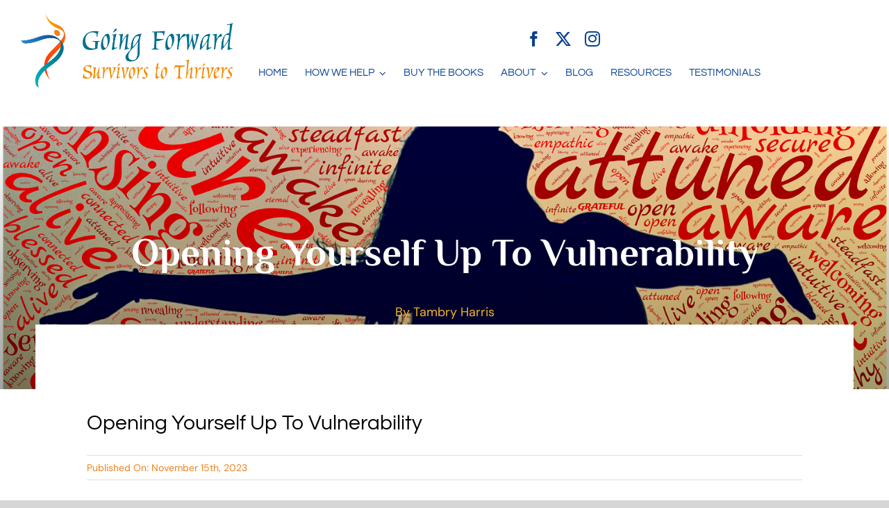

--- FILE ---
content_type: text/html; charset=UTF-8
request_url: https://www.survivorstothrivers.com/uncategorized/opening-yourself-up-to-vulnerability/
body_size: 20523
content:
<!DOCTYPE html>
<html class="avada-html-layout-wide avada-html-header-position-top avada-has-site-width-percent avada-is-100-percent-template avada-header-color-not-opaque" lang="en" prefix="og: http://ogp.me/ns# fb: http://ogp.me/ns/fb#">
<head>
	<meta http-equiv="X-UA-Compatible" content="IE=edge" />
	<meta http-equiv="Content-Type" content="text/html; charset=utf-8"/>
	<meta name="viewport" content="width=device-width, initial-scale=1" />
	<meta name='robots' content='index, follow, max-image-preview:large, max-snippet:-1, max-video-preview:-1' />
	<style>img:is([sizes="auto" i], [sizes^="auto," i]) { contain-intrinsic-size: 3000px 1500px }</style>
	
	<!-- This site is optimized with the Yoast SEO plugin v26.4 - https://yoast.com/wordpress/plugins/seo/ -->
	<title>Opening Yourself Up To Vulnerability - Survivors to Thrivers</title>
	<meta name="description" content="Are you ready to open yourself up to growth through increased vulnerability? This blog offers reflective exercises to explore vulnerability." />
	<link rel="canonical" href="https://www.survivorstothrivers.com/uncategorized/opening-yourself-up-to-vulnerability/" />
	<meta property="og:locale" content="en_US" />
	<meta property="og:type" content="article" />
	<meta property="og:title" content="Opening Yourself Up To Vulnerability - Survivors to Thrivers" />
	<meta property="og:description" content="Are you ready to open yourself up to growth through increased vulnerability? This blog offers reflective exercises to explore vulnerability." />
	<meta property="og:url" content="https://www.survivorstothrivers.com/uncategorized/opening-yourself-up-to-vulnerability/" />
	<meta property="og:site_name" content="Survivors to Thrivers" />
	<meta property="article:published_time" content="2023-11-15T05:02:58+00:00" />
	<meta property="og:image" content="https://www.survivorstothrivers.com/wp-content/uploads/2021/10/gratitude-gcd10331b2_1920-pixabay-e1698956818364.png" />
	<meta property="og:image:width" content="1532" />
	<meta property="og:image:height" content="537" />
	<meta property="og:image:type" content="image/png" />
	<meta name="author" content="Tambry" />
	<meta name="twitter:card" content="summary_large_image" />
	<meta name="twitter:label1" content="Written by" />
	<meta name="twitter:data1" content="Tambry" />
	<meta name="twitter:label2" content="Est. reading time" />
	<meta name="twitter:data2" content="12 minutes" />
	<script type="application/ld+json" class="yoast-schema-graph">{"@context":"https://schema.org","@graph":[{"@type":"WebPage","@id":"https://www.survivorstothrivers.com/uncategorized/opening-yourself-up-to-vulnerability/","url":"https://www.survivorstothrivers.com/uncategorized/opening-yourself-up-to-vulnerability/","name":"Opening Yourself Up To Vulnerability - Survivors to Thrivers","isPartOf":{"@id":"https://www.survivorstothrivers.com/#website"},"primaryImageOfPage":{"@id":"https://www.survivorstothrivers.com/uncategorized/opening-yourself-up-to-vulnerability/#primaryimage"},"image":{"@id":"https://www.survivorstothrivers.com/uncategorized/opening-yourself-up-to-vulnerability/#primaryimage"},"thumbnailUrl":"https://www.survivorstothrivers.com/wp-content/uploads/2021/10/gratitude-gcd10331b2_1920-pixabay-e1698956818364.png","datePublished":"2023-11-15T05:02:58+00:00","author":{"@id":"https://www.survivorstothrivers.com/#/schema/person/f9245bebf9c55b1c66e696404ea7252a"},"description":"Are you ready to open yourself up to growth through increased vulnerability? This blog offers reflective exercises to explore vulnerability.","breadcrumb":{"@id":"https://www.survivorstothrivers.com/uncategorized/opening-yourself-up-to-vulnerability/#breadcrumb"},"inLanguage":"en","potentialAction":[{"@type":"ReadAction","target":["https://www.survivorstothrivers.com/uncategorized/opening-yourself-up-to-vulnerability/"]}]},{"@type":"ImageObject","inLanguage":"en","@id":"https://www.survivorstothrivers.com/uncategorized/opening-yourself-up-to-vulnerability/#primaryimage","url":"https://www.survivorstothrivers.com/wp-content/uploads/2021/10/gratitude-gcd10331b2_1920-pixabay-e1698956818364.png","contentUrl":"https://www.survivorstothrivers.com/wp-content/uploads/2021/10/gratitude-gcd10331b2_1920-pixabay-e1698956818364.png","width":1532,"height":537,"caption":"Opening to the benefits of gratitude"},{"@type":"BreadcrumbList","@id":"https://www.survivorstothrivers.com/uncategorized/opening-yourself-up-to-vulnerability/#breadcrumb","itemListElement":[{"@type":"ListItem","position":1,"name":"Home","item":"https://www.survivorstothrivers.com/"},{"@type":"ListItem","position":2,"name":"Opening Yourself Up To Vulnerability"}]},{"@type":"WebSite","@id":"https://www.survivorstothrivers.com/#website","url":"https://www.survivorstothrivers.com/","name":"Survivors to Thrivers","description":"","potentialAction":[{"@type":"SearchAction","target":{"@type":"EntryPoint","urlTemplate":"https://www.survivorstothrivers.com/?s={search_term_string}"},"query-input":{"@type":"PropertyValueSpecification","valueRequired":true,"valueName":"search_term_string"}}],"inLanguage":"en"},{"@type":"Person","@id":"https://www.survivorstothrivers.com/#/schema/person/f9245bebf9c55b1c66e696404ea7252a","name":"Tambry","image":{"@type":"ImageObject","inLanguage":"en","@id":"https://www.survivorstothrivers.com/#/schema/person/image/","url":"https://secure.gravatar.com/avatar/cdae89d2346a3a9d61f7699f3a9fa922b72c3bf998f0d62438062da1b3f1dfa8?s=96&d=mm&r=g","contentUrl":"https://secure.gravatar.com/avatar/cdae89d2346a3a9d61f7699f3a9fa922b72c3bf998f0d62438062da1b3f1dfa8?s=96&d=mm&r=g","caption":"Tambry"},"url":"https://www.survivorstothrivers.com/author/tambryh/"}]}</script>
	<!-- / Yoast SEO plugin. -->


<link rel='dns-prefetch' href='//www.googletagmanager.com' />
<link rel="alternate" type="application/rss+xml" title="Survivors to Thrivers &raquo; Feed" href="https://www.survivorstothrivers.com/feed/" />
<link rel="alternate" type="application/rss+xml" title="Survivors to Thrivers &raquo; Comments Feed" href="https://www.survivorstothrivers.com/comments/feed/" />
<link rel="alternate" type="text/calendar" title="Survivors to Thrivers &raquo; iCal Feed" href="https://www.survivorstothrivers.com/events2/?ical=1" />
					<link rel="shortcut icon" href="https://www.survivorstothrivers.com/wp-content/uploads/2021/08/favicon.png" type="image/x-icon" />
		
		
		
					<!-- MS Edge Icon -->
			<meta name="msapplication-TileImage" content="https://www.survivorstothrivers.com/wp-content/uploads/2021/08/favicon.png">
				<link rel="alternate" type="application/rss+xml" title="Survivors to Thrivers &raquo; Opening Yourself Up To Vulnerability Comments Feed" href="https://www.survivorstothrivers.com/uncategorized/opening-yourself-up-to-vulnerability/feed/" />
					<meta name="description" content="As we think about vulnerability, we may resist it because it implies:

 	Exposure,
 	Potential openness to attack, and
 	Allowing one’s weaknesses to be seen and known.

We may also embrace vulnerability because it allows:

 	An accurate measure of our courage,
 	Openness to intimacy, and
 	Expansion of opportunity and possibility.
 
As survivors of trauma and abuse, being"/>
				
		<meta property="og:locale" content="en_US"/>
		<meta property="og:type" content="article"/>
		<meta property="og:site_name" content="Survivors to Thrivers"/>
		<meta property="og:title" content="Opening Yourself Up To Vulnerability - Survivors to Thrivers"/>
				<meta property="og:description" content="As we think about vulnerability, we may resist it because it implies:

 	Exposure,
 	Potential openness to attack, and
 	Allowing one’s weaknesses to be seen and known.

We may also embrace vulnerability because it allows:

 	An accurate measure of our courage,
 	Openness to intimacy, and
 	Expansion of opportunity and possibility.
 
As survivors of trauma and abuse, being"/>
				<meta property="og:url" content="https://www.survivorstothrivers.com/uncategorized/opening-yourself-up-to-vulnerability/"/>
										<meta property="article:published_time" content="2023-11-15T05:02:58-05:00"/>
							<meta property="article:modified_time" content="2023-11-02T20:29:58-05:00"/>
								<meta name="author" content="Tambry"/>
								<meta property="og:image" content="https://www.survivorstothrivers.com/wp-content/uploads/2021/10/gratitude-gcd10331b2_1920-pixabay-e1698956818364.png"/>
		<meta property="og:image:width" content="1532"/>
		<meta property="og:image:height" content="537"/>
		<meta property="og:image:type" content="image/png"/>
				<link rel='stylesheet' id='sbi_styles-css' href='https://www.survivorstothrivers.com/wp-content/plugins/instagram-feed/css/sbi-styles.min.css' type='text/css' media='all' />
<link rel='stylesheet' id='wp-components-css' href='https://www.survivorstothrivers.com/wp-includes/css/dist/components/style.min.css' type='text/css' media='all' />
<link rel='stylesheet' id='wp-preferences-css' href='https://www.survivorstothrivers.com/wp-includes/css/dist/preferences/style.min.css' type='text/css' media='all' />
<link rel='stylesheet' id='wp-block-editor-css' href='https://www.survivorstothrivers.com/wp-includes/css/dist/block-editor/style.min.css' type='text/css' media='all' />
<link rel='stylesheet' id='popup-maker-block-library-style-css' href='https://www.survivorstothrivers.com/wp-content/plugins/popup-maker/dist/packages/block-library-style.css' type='text/css' media='all' />
<link rel='stylesheet' id='ctct_form_styles-css' href='https://www.survivorstothrivers.com/wp-content/plugins/constant-contact-forms/assets/css/style.css' type='text/css' media='all' />
<link rel='stylesheet' id='child-style-css' href='https://www.survivorstothrivers.com/wp-content/themes/Avada-Child-Theme/style.css' type='text/css' media='all' />
<link rel='stylesheet' id='fusion-dynamic-css-css' href='https://www.survivorstothrivers.com/wp-content/uploads/fusion-styles/4243428388bcd905868d6626cb1d1c0c.min.css' type='text/css' media='all' />

<!-- Google tag (gtag.js) snippet added by Site Kit -->
<!-- Google Analytics snippet added by Site Kit -->
<script type="text/javascript" src="https://www.googletagmanager.com/gtag/js?id=G-09806V3MCM" id="google_gtagjs-js" async></script>
<script type="text/javascript" id="google_gtagjs-js-after">
/* <![CDATA[ */
window.dataLayer = window.dataLayer || [];function gtag(){dataLayer.push(arguments);}
gtag("set","linker",{"domains":["www.survivorstothrivers.com"]});
gtag("js", new Date());
gtag("set", "developer_id.dZTNiMT", true);
gtag("config", "G-09806V3MCM");
/* ]]> */
</script>
<link rel="https://api.w.org/" href="https://www.survivorstothrivers.com/wp-json/" /><link rel="alternate" title="JSON" type="application/json" href="https://www.survivorstothrivers.com/wp-json/wp/v2/posts/4658" /><link rel="alternate" title="oEmbed (JSON)" type="application/json+oembed" href="https://www.survivorstothrivers.com/wp-json/oembed/1.0/embed?url=https%3A%2F%2Fwww.survivorstothrivers.com%2Funcategorized%2Fopening-yourself-up-to-vulnerability%2F" />
<link rel="alternate" title="oEmbed (XML)" type="text/xml+oembed" href="https://www.survivorstothrivers.com/wp-json/oembed/1.0/embed?url=https%3A%2F%2Fwww.survivorstothrivers.com%2Funcategorized%2Fopening-yourself-up-to-vulnerability%2F&#038;format=xml" />
<meta name="generator" content="Site Kit by Google 1.166.0" /><meta name="tec-api-version" content="v1"><meta name="tec-api-origin" content="https://www.survivorstothrivers.com"><link rel="alternate" href="https://www.survivorstothrivers.com/wp-json/tribe/events/v1/" /><style type="text/css" id="css-fb-visibility">@media screen and (max-width: 1000px){.fusion-no-small-visibility{display:none !important;}body .sm-text-align-center{text-align:center !important;}body .sm-text-align-left{text-align:left !important;}body .sm-text-align-right{text-align:right !important;}body .sm-text-align-justify{text-align:justify !important;}body .sm-flex-align-center{justify-content:center !important;}body .sm-flex-align-flex-start{justify-content:flex-start !important;}body .sm-flex-align-flex-end{justify-content:flex-end !important;}body .sm-mx-auto{margin-left:auto !important;margin-right:auto !important;}body .sm-ml-auto{margin-left:auto !important;}body .sm-mr-auto{margin-right:auto !important;}body .fusion-absolute-position-small{position:absolute;top:auto;width:100%;}.awb-sticky.awb-sticky-small{ position: sticky; top: var(--awb-sticky-offset,0); }}@media screen and (min-width: 1001px) and (max-width: 1575px){.fusion-no-medium-visibility{display:none !important;}body .md-text-align-center{text-align:center !important;}body .md-text-align-left{text-align:left !important;}body .md-text-align-right{text-align:right !important;}body .md-text-align-justify{text-align:justify !important;}body .md-flex-align-center{justify-content:center !important;}body .md-flex-align-flex-start{justify-content:flex-start !important;}body .md-flex-align-flex-end{justify-content:flex-end !important;}body .md-mx-auto{margin-left:auto !important;margin-right:auto !important;}body .md-ml-auto{margin-left:auto !important;}body .md-mr-auto{margin-right:auto !important;}body .fusion-absolute-position-medium{position:absolute;top:auto;width:100%;}.awb-sticky.awb-sticky-medium{ position: sticky; top: var(--awb-sticky-offset,0); }}@media screen and (min-width: 1576px){.fusion-no-large-visibility{display:none !important;}body .lg-text-align-center{text-align:center !important;}body .lg-text-align-left{text-align:left !important;}body .lg-text-align-right{text-align:right !important;}body .lg-text-align-justify{text-align:justify !important;}body .lg-flex-align-center{justify-content:center !important;}body .lg-flex-align-flex-start{justify-content:flex-start !important;}body .lg-flex-align-flex-end{justify-content:flex-end !important;}body .lg-mx-auto{margin-left:auto !important;margin-right:auto !important;}body .lg-ml-auto{margin-left:auto !important;}body .lg-mr-auto{margin-right:auto !important;}body .fusion-absolute-position-large{position:absolute;top:auto;width:100%;}.awb-sticky.awb-sticky-large{ position: sticky; top: var(--awb-sticky-offset,0); }}</style>		<script type="text/javascript">
			var doc = document.documentElement;
			doc.setAttribute( 'data-useragent', navigator.userAgent );
		</script>
		
	<meta name="p:domain_verify" content="16f66bd3dc96445e48dc2266edaad1b8"/></head>

<body data-rsssl=1 class="wp-singular post-template-default single single-post postid-4658 single-format-standard wp-theme-Avada wp-child-theme-Avada-Child-Theme tribe-no-js ctct-Avada awb-no-sidebars fusion-image-hovers fusion-pagination-sizing fusion-button_type-flat fusion-button_span-no fusion-button_gradient-linear avada-image-rollover-circle-no avada-image-rollover-yes avada-image-rollover-direction-left fusion-has-button-gradient fusion-body ltr no-tablet-sticky-header no-mobile-sticky-header no-mobile-slidingbar no-mobile-totop fusion-disable-outline fusion-sub-menu-slide mobile-logo-pos-left layout-wide-mode avada-has-boxed-modal-shadow- layout-scroll-offset-full fusion-top-header menu-text-align-center mobile-menu-design-flyout fusion-show-pagination-text fusion-header-layout-v1 avada-responsive avada-footer-fx-none avada-menu-highlight-style-bar fusion-search-form-classic fusion-main-menu-search-overlay fusion-avatar-square avada-dropdown-styles avada-blog-layout-large avada-blog-archive-layout-grid avada-ec-meta-layout-sidebar avada-header-shadow-no avada-menu-icon-position-left avada-has-pagetitle-bg-full avada-has-breadcrumb-mobile-hidden avada-has-titlebar-bar_and_content avada-has-pagination-width_height avada-flyout-menu-direction-fade avada-ec-views-v2" data-awb-post-id="4658">
		<a class="skip-link screen-reader-text" href="#content">Skip to content</a>

	<div id="boxed-wrapper">
		
		<div id="wrapper" class="fusion-wrapper">
			<div id="home" style="position:relative;top:-1px;"></div>
												<div class="fusion-tb-header"><div class="fusion-fullwidth fullwidth-box fusion-builder-row-1 fusion-flex-container nonhundred-percent-fullwidth non-hundred-percent-height-scrolling fusion-no-small-visibility fusion-no-medium-visibility fusion-custom-z-index fusion-absolute-container fusion-absolute-position-large" style="--awb-border-radius-top-left:0px;--awb-border-radius-top-right:0px;--awb-border-radius-bottom-right:0px;--awb-border-radius-bottom-left:0px;--awb-z-index:152;--awb-padding-top:0px;--awb-padding-right:30px;--awb-padding-bottom:0px;--awb-padding-left:30px;--awb-padding-top-small:0px;--awb-padding-right-small:10px;--awb-padding-bottom-small:0px;--awb-padding-left-small:10px;--awb-background-color:rgba(255,255,255,0);--awb-background-image:linear-gradient(180deg, #ffffff 0%,rgba(255,255,255,0) 100%);--awb-flex-wrap:wrap;" ><div class="fusion-builder-row fusion-row fusion-flex-align-items-flex-start fusion-flex-content-wrap" style="max-width:calc( 92% + 0px );margin-left: calc(-0px / 2 );margin-right: calc(-0px / 2 );"><div class="fusion-layout-column fusion_builder_column fusion-builder-column-0 fusion-flex-column" style="--awb-padding-top:20px;--awb-padding-bottom:20px;--awb-bg-size:cover;--awb-width-large:14%;--awb-margin-top-large:0px;--awb-spacing-right-large:0px;--awb-margin-bottom-large:0px;--awb-spacing-left-large:0px;--awb-width-medium:25%;--awb-order-medium:0;--awb-spacing-right-medium:0px;--awb-spacing-left-medium:0px;--awb-width-small:25%;--awb-order-small:0;--awb-spacing-right-small:0px;--awb-spacing-left-small:0px;"><div class="fusion-column-wrapper fusion-column-has-shadow fusion-flex-justify-content-center fusion-content-layout-column"><div class="fusion-image-element " style="--awb-caption-title-font-family:var(--h2_typography-font-family);--awb-caption-title-font-weight:var(--h2_typography-font-weight);--awb-caption-title-font-style:var(--h2_typography-font-style);--awb-caption-title-size:var(--h2_typography-font-size);--awb-caption-title-transform:var(--h2_typography-text-transform);--awb-caption-title-line-height:var(--h2_typography-line-height);--awb-caption-title-letter-spacing:var(--h2_typography-letter-spacing);"><span class=" fusion-imageframe imageframe-none imageframe-1 hover-type-none"><a class="fusion-no-lightbox" href="https://www.survivorstothrivers.com/" target="_self" aria-label="color-logo"><img fetchpriority="high" decoding="async" width="600" height="208" src="https://www.survivorstothrivers.com/wp-content/uploads/2021/08/color-logo.png" alt class="img-responsive wp-image-2720 disable-lazyload" srcset="https://www.survivorstothrivers.com/wp-content/uploads/2021/08/color-logo-200x69.png 200w, https://www.survivorstothrivers.com/wp-content/uploads/2021/08/color-logo-400x139.png 400w, https://www.survivorstothrivers.com/wp-content/uploads/2021/08/color-logo.png 600w" sizes="(max-width: 1575px) 100vw, (max-width: 1000px) 100vw, 600px" /></a></span></div></div></div><div class="fusion-layout-column fusion_builder_column fusion-builder-column-1 fusion-flex-column" style="--awb-padding-top-medium:45px;--awb-padding-bottom-medium:45px;--awb-padding-top-small:35px;--awb-padding-bottom-small:20px;--awb-bg-size:cover;--awb-width-large:66%;--awb-margin-top-large:0px;--awb-spacing-right-large:0px;--awb-margin-bottom-large:0px;--awb-spacing-left-large:0px;--awb-width-medium:75%;--awb-order-medium:0;--awb-spacing-right-medium:0px;--awb-spacing-left-medium:0px;--awb-width-small:75%;--awb-order-small:0;--awb-spacing-right-small:0px;--awb-spacing-left-small:0px;"><div class="fusion-column-wrapper fusion-column-has-shadow fusion-flex-justify-content-center fusion-content-layout-column"><nav class="awb-menu awb-menu_row awb-menu_em-hover mobile-mode-collapse-to-button awb-menu_icons-left awb-menu_dc-yes mobile-trigger-fullwidth-off awb-menu_mobile-toggle awb-menu_indent-left mobile-size-full-absolute loading mega-menu-loading awb-menu_desktop awb-menu_dropdown awb-menu_expand-right awb-menu_transition-opacity" style="--awb-font-size:17px;--awb-transition-time:500;--awb-text-transform:none;--awb-gap:45px;--awb-align-items:flex-start;--awb-justify-content:flex-end;--awb-items-padding-top:40px;--awb-items-padding-bottom:20px;--awb-border-top:6px;--awb-color:#084190;--awb-active-color:#f08118;--awb-active-border-top:6px;--awb-active-border-color:#f08118;--awb-submenu-color:#ffffff;--awb-submenu-bg:#084190;--awb-submenu-sep-color:rgba(0,0,0,0);--awb-submenu-active-bg:rgba(0,111,141,0.8);--awb-submenu-active-color:#ffffff;--awb-submenu-font-size:15px;--awb-submenu-text-transform:none;--awb-icons-color:#ffffff;--awb-icons-hover-color:#f08118;--awb-main-justify-content:flex-start;--awb-mobile-nav-button-align-hor:flex-end;--awb-mobile-nav-items-height:55;--awb-mobile-active-bg:#f4b429;--awb-mobile-active-color:#ffffff;--awb-mobile-trigger-font-size:25px;--awb-mobile-trigger-color:#ffffff;--awb-mobile-trigger-background-color:rgba(255,255,255,0);--awb-mobile-nav-trigger-bottom-margin:20px;--awb-mobile-sep-color:#ffffff;--awb-mobile-justify:flex-start;--awb-mobile-caret-left:auto;--awb-mobile-caret-right:0;--awb-box-shadow:0px 3px 10px 0px rgba(0,0,0,0.03);;--awb-fusion-font-family-typography:&quot;Questrial&quot;;--awb-fusion-font-style-typography:normal;--awb-fusion-font-weight-typography:400;--awb-fusion-font-family-submenu-typography:inherit;--awb-fusion-font-style-submenu-typography:normal;--awb-fusion-font-weight-submenu-typography:400;--awb-fusion-font-family-mobile-typography:inherit;--awb-fusion-font-style-mobile-typography:normal;--awb-fusion-font-weight-mobile-typography:400;" aria-label="Primary Menu" data-breakpoint="1575" data-count="0" data-transition-type="fade" data-transition-time="500" data-expand="right"><button type="button" class="awb-menu__m-toggle awb-menu__m-toggle_no-text" aria-expanded="false" aria-controls="menu-primary-menu"><span class="awb-menu__m-toggle-inner"><span class="collapsed-nav-text"><span class="screen-reader-text">Toggle Navigation</span></span><span class="awb-menu__m-collapse-icon awb-menu__m-collapse-icon_no-text"><span class="awb-menu__m-collapse-icon-open awb-menu__m-collapse-icon-open_no-text author-bars-solid"></span><span class="awb-menu__m-collapse-icon-close awb-menu__m-collapse-icon-close_no-text author-times-solid"></span></span></span></button><ul id="menu-primary-menu" class="fusion-menu awb-menu__main-ul awb-menu__main-ul_row"><li  id="menu-item-3691"  class="menu-item menu-item-type-post_type menu-item-object-page menu-item-home menu-item-3691 awb-menu__li awb-menu__main-li awb-menu__main-li_regular"  data-item-id="3691"><span class="awb-menu__main-background-default awb-menu__main-background-default_fade"></span><span class="awb-menu__main-background-active awb-menu__main-background-active_fade"></span><a  href="https://www.survivorstothrivers.com/" class="awb-menu__main-a awb-menu__main-a_regular"><span class="menu-text">HOME</span></a></li><li  id="menu-item-3022"  class="menu-item menu-item-type-post_type menu-item-object-page menu-item-has-children menu-item-3022 awb-menu__li awb-menu__main-li awb-menu__main-li_regular"  data-item-id="3022"><span class="awb-menu__main-background-default awb-menu__main-background-default_fade"></span><span class="awb-menu__main-background-active awb-menu__main-background-active_fade"></span><a  href="https://www.survivorstothrivers.com/how-we-help/" class="awb-menu__main-a awb-menu__main-a_regular"><span class="menu-text">HOW WE HELP</span><span class="awb-menu__open-nav-submenu-hover"></span></a><button type="button" aria-label="Open submenu of HOW WE HELP" aria-expanded="false" class="awb-menu__open-nav-submenu_mobile awb-menu__open-nav-submenu_main"></button><ul class="awb-menu__sub-ul awb-menu__sub-ul_main"><li  id="menu-item-3321"  class="menu-item menu-item-type-post_type menu-item-object-page menu-item-3321 awb-menu__li awb-menu__sub-li" ><a  href="https://www.survivorstothrivers.com/individual-guidance/" class="awb-menu__sub-a"><span>Individual Transformation Guidance</span></a></li><li  id="menu-item-3357"  class="menu-item menu-item-type-post_type menu-item-object-page menu-item-3357 awb-menu__li awb-menu__sub-li" ><a  href="https://www.survivorstothrivers.com/retreats/" class="awb-menu__sub-a"><span>Retreats</span></a></li><li  id="menu-item-3356"  class="menu-item menu-item-type-post_type menu-item-object-page menu-item-has-children menu-item-3356 awb-menu__li awb-menu__sub-li" ><a  href="https://www.survivorstothrivers.com/speaking-engagements/" class="awb-menu__sub-a"><span>Speaking Engagements</span><span class="awb-menu__open-nav-submenu-hover"></span></a><button type="button" aria-label="Open submenu of Speaking Engagements" aria-expanded="false" class="awb-menu__open-nav-submenu_mobile awb-menu__open-nav-submenu_sub"></button><ul class="awb-menu__sub-ul awb-menu__sub-ul_grand"><li  id="menu-item-3263"  class="menu-item menu-item-type-post_type menu-item-object-page menu-item-3263 awb-menu__li awb-menu__sub-li" ><a  href="https://www.survivorstothrivers.com/events/" class="awb-menu__sub-a"><span>Events</span></a></li></ul></li></ul></li><li  id="menu-item-3043"  class="menu-item menu-item-type-post_type menu-item-object-page menu-item-3043 awb-menu__li awb-menu__main-li awb-menu__main-li_regular"  data-item-id="3043"><span class="awb-menu__main-background-default awb-menu__main-background-default_fade"></span><span class="awb-menu__main-background-active awb-menu__main-background-active_fade"></span><a  href="https://www.survivorstothrivers.com/buy-the-book/" class="awb-menu__main-a awb-menu__main-a_regular"><span class="menu-text">BUY THE BOOKS</span></a></li><li  id="menu-item-2983"  class="menu-item menu-item-type-post_type menu-item-object-page menu-item-has-children menu-item-2983 awb-menu__li awb-menu__main-li awb-menu__main-li_regular"  data-item-id="2983"><span class="awb-menu__main-background-default awb-menu__main-background-default_fade"></span><span class="awb-menu__main-background-active awb-menu__main-background-active_fade"></span><a  href="https://www.survivorstothrivers.com/about/" class="awb-menu__main-a awb-menu__main-a_regular"><span class="menu-text">ABOUT</span><span class="awb-menu__open-nav-submenu-hover"></span></a><button type="button" aria-label="Open submenu of ABOUT" aria-expanded="false" class="awb-menu__open-nav-submenu_mobile awb-menu__open-nav-submenu_main"></button><ul class="awb-menu__sub-ul awb-menu__sub-ul_main"><li  id="menu-item-3050"  class="menu-item menu-item-type-post_type menu-item-object-page menu-item-3050 awb-menu__li awb-menu__sub-li" ><a  href="https://www.survivorstothrivers.com/contact/" class="awb-menu__sub-a"><span>Contact</span></a></li><li  id="menu-item-3280"  class="menu-item menu-item-type-post_type menu-item-object-page menu-item-3280 awb-menu__li awb-menu__sub-li" ><a  href="https://www.survivorstothrivers.com/tambry-harris/" class="awb-menu__sub-a"><span>Tambry Harris</span></a></li><li  id="menu-item-3282"  class="menu-item menu-item-type-post_type menu-item-object-page menu-item-3282 awb-menu__li awb-menu__sub-li" ><a  href="https://www.survivorstothrivers.com/tory-deshazer/" class="awb-menu__sub-a"><span>Tory Deshazer</span></a></li></ul></li><li  id="menu-item-3016"  class="menu-item menu-item-type-post_type menu-item-object-page menu-item-3016 awb-menu__li awb-menu__main-li awb-menu__main-li_regular"  data-item-id="3016"><span class="awb-menu__main-background-default awb-menu__main-background-default_fade"></span><span class="awb-menu__main-background-active awb-menu__main-background-active_fade"></span><a  href="https://www.survivorstothrivers.com/blog/" class="awb-menu__main-a awb-menu__main-a_regular"><span class="menu-text">BLOG</span></a></li><li  id="menu-item-3088"  class="menu-item menu-item-type-post_type menu-item-object-page menu-item-3088 awb-menu__li awb-menu__main-li awb-menu__main-li_regular"  data-item-id="3088"><span class="awb-menu__main-background-default awb-menu__main-background-default_fade"></span><span class="awb-menu__main-background-active awb-menu__main-background-active_fade"></span><a  href="https://www.survivorstothrivers.com/resources/" class="awb-menu__main-a awb-menu__main-a_regular"><span class="menu-text">RESOURCES</span></a></li><li  id="menu-item-3128"  class="menu-item menu-item-type-post_type menu-item-object-page menu-item-3128 awb-menu__li awb-menu__main-li awb-menu__main-li_regular"  data-item-id="3128"><span class="awb-menu__main-background-default awb-menu__main-background-default_fade"></span><span class="awb-menu__main-background-active awb-menu__main-background-active_fade"></span><a  href="https://www.survivorstothrivers.com/interviews-testimonials/" class="awb-menu__main-a awb-menu__main-a_regular"><span class="menu-text">TESTIMONIALS</span></a></li></ul></nav></div></div><div class="fusion-layout-column fusion_builder_column fusion-builder-column-2 fusion-flex-column fusion-flex-align-self-center" style="--awb-bg-size:cover;--awb-width-large:10%;--awb-margin-top-large:5px;--awb-spacing-right-large:0px;--awb-margin-bottom-large:0px;--awb-spacing-left-large:0px;--awb-width-medium:25%;--awb-order-medium:0;--awb-spacing-right-medium:0px;--awb-spacing-left-medium:0px;--awb-width-small:25%;--awb-order-small:0;--awb-spacing-right-small:0px;--awb-spacing-left-small:0px;"><div class="fusion-column-wrapper fusion-column-has-shadow fusion-flex-justify-content-center fusion-content-layout-column"><div style="text-align:center;"><a class="fusion-button button-flat fusion-button-default-size button-default fusion-button-default button-1 fusion-button-default-span fusion-button-default-type" style="--button_margin-top:0px;--button_margin-right:0px;--button_margin-bottom:20px;--button_margin-left:0px;" target="_self" href="https://www.survivorstothrivers.com/donate/"><i class="fa-hand-holding-heart fas awb-button__icon awb-button__icon--default button-icon-left" aria-hidden="true"></i><span class="fusion-button-text awb-button__text awb-button__text--default">DONATE</span></a></div></div></div><div class="fusion-layout-column fusion_builder_column fusion-builder-column-3 fusion-flex-column" style="--awb-padding-top:20px;--awb-padding-bottom:0px;--awb-bg-size:cover;--awb-width-large:10%;--awb-margin-top-large:25px;--awb-spacing-right-large:0px;--awb-margin-bottom-large:0px;--awb-spacing-left-large:0px;--awb-width-medium:25%;--awb-order-medium:0;--awb-spacing-right-medium:0px;--awb-spacing-left-medium:0px;--awb-width-small:25%;--awb-order-small:0;--awb-spacing-right-small:0px;--awb-spacing-left-small:0px;"><div class="fusion-column-wrapper fusion-column-has-shadow fusion-flex-justify-content-center fusion-content-layout-column"><div class="fusion-social-links fusion-social-links-1" style="--awb-margin-top:0px;--awb-margin-right:0px;--awb-margin-bottom:0px;--awb-margin-left:0px;--awb-alignment:center;--awb-box-border-top:0px;--awb-box-border-right:0px;--awb-box-border-bottom:0px;--awb-box-border-left:0px;--awb-icon-colors-hover:rgba(190,189,189,0.8);--awb-box-colors-hover:rgba(232,232,232,0.8);--awb-box-border-color:var(--awb-color3);--awb-box-border-color-hover:var(--awb-color4);"><div class="fusion-social-networks color-type-custom"><div class="fusion-social-networks-wrapper"><a class="fusion-social-network-icon fusion-tooltip fusion-facebook awb-icon-facebook" style="color:#084190;font-size:22px;" data-placement="top" data-title="Facebook" data-toggle="tooltip" title="Facebook" aria-label="facebook" target="_blank" rel="noopener noreferrer" href="https://www.facebook.com/survivorstothriversofficial"></a><a class="fusion-social-network-icon fusion-tooltip fusion-twitter awb-icon-twitter" style="color:#084190;font-size:22px;" data-placement="top" data-title="X" data-toggle="tooltip" title="X" aria-label="twitter" target="_blank" rel="noopener noreferrer" href="https://twitter.com/GFS2T"></a><a class="fusion-social-network-icon fusion-tooltip fusion-instagram awb-icon-instagram" style="color:#084190;font-size:22px;" data-placement="top" data-title="Instagram" data-toggle="tooltip" title="Instagram" aria-label="instagram" target="_blank" rel="noopener noreferrer" href="https://www.instagram.com/survivorstothrivers/"></a></div></div></div></div></div></div></div><div class="fusion-fullwidth fullwidth-box fusion-builder-row-2 fusion-flex-container hundred-percent-fullwidth non-hundred-percent-height-scrolling fusion-no-small-visibility fusion-no-large-visibility fusion-custom-z-index fusion-absolute-container fusion-absolute-position-large" style="--awb-border-radius-top-left:0px;--awb-border-radius-top-right:0px;--awb-border-radius-bottom-right:0px;--awb-border-radius-bottom-left:0px;--awb-z-index:999;--awb-padding-top:0px;--awb-padding-right:30px;--awb-padding-bottom:0px;--awb-padding-left:30px;--awb-padding-top-small:0px;--awb-padding-right-small:10px;--awb-padding-bottom-small:0px;--awb-padding-left-small:10px;--awb-background-color:#ffffff;--awb-background-image:linear-gradient(180deg, #ffffff 0%,rgba(255,255,255,0) 100%);--awb-flex-wrap:wrap;" ><div class="fusion-builder-row fusion-row fusion-flex-align-items-flex-start fusion-flex-content-wrap" style="width:calc( 100% + 0px ) !important;max-width:calc( 100% + 0px ) !important;margin-left: calc(-0px / 2 );margin-right: calc(-0px / 2 );"><div class="fusion-layout-column fusion_builder_column fusion-builder-column-4 fusion-flex-column" style="--awb-padding-top:20px;--awb-padding-bottom:20px;--awb-bg-size:cover;--awb-width-large:12%;--awb-margin-top-large:0px;--awb-spacing-right-large:0px;--awb-margin-bottom-large:0px;--awb-spacing-left-large:0px;--awb-width-medium:25%;--awb-order-medium:0;--awb-spacing-right-medium:0px;--awb-spacing-left-medium:0px;--awb-width-small:25%;--awb-order-small:0;--awb-spacing-right-small:0px;--awb-spacing-left-small:0px;"><div class="fusion-column-wrapper fusion-column-has-shadow fusion-flex-justify-content-center fusion-content-layout-column"><div class="fusion-image-element " style="--awb-caption-title-font-family:var(--h2_typography-font-family);--awb-caption-title-font-weight:var(--h2_typography-font-weight);--awb-caption-title-font-style:var(--h2_typography-font-style);--awb-caption-title-size:var(--h2_typography-font-size);--awb-caption-title-transform:var(--h2_typography-text-transform);--awb-caption-title-line-height:var(--h2_typography-line-height);--awb-caption-title-letter-spacing:var(--h2_typography-letter-spacing);"><span class=" fusion-imageframe imageframe-none imageframe-2 hover-type-none"><a class="fusion-no-lightbox" href="https://www.survivorstothrivers.com/" target="_self" aria-label="color-logo"><img decoding="async" width="600" height="208" src="https://www.survivorstothrivers.com/wp-content/uploads/2021/08/color-logo.png" alt class="img-responsive wp-image-2720 disable-lazyload" srcset="https://www.survivorstothrivers.com/wp-content/uploads/2021/08/color-logo-200x69.png 200w, https://www.survivorstothrivers.com/wp-content/uploads/2021/08/color-logo-400x139.png 400w, https://www.survivorstothrivers.com/wp-content/uploads/2021/08/color-logo.png 600w" sizes="(max-width: 1575px) 100vw, (max-width: 1000px) 100vw, 600px" /></a></span></div></div></div><div class="fusion-layout-column fusion_builder_column fusion-builder-column-5 fusion-flex-column" style="--awb-padding-left:4%;--awb-padding-top-medium:45px;--awb-padding-bottom-medium:45px;--awb-padding-top-small:35px;--awb-padding-bottom-small:20px;--awb-bg-size:cover;--awb-width-large:88%;--awb-margin-top-large:0px;--awb-spacing-right-large:0px;--awb-margin-bottom-large:0px;--awb-spacing-left-large:0px;--awb-width-medium:75%;--awb-order-medium:0;--awb-spacing-right-medium:0px;--awb-spacing-left-medium:0px;--awb-width-small:75%;--awb-order-small:0;--awb-spacing-right-small:0px;--awb-spacing-left-small:0px;"><div class="fusion-column-wrapper fusion-column-has-shadow fusion-flex-justify-content-center fusion-content-layout-column"><div class="fusion-social-links fusion-social-links-2" style="--awb-margin-top:0px;--awb-margin-right:0px;--awb-margin-bottom:0px;--awb-margin-left:0px;--awb-alignment:center;--awb-box-border-top:0px;--awb-box-border-right:0px;--awb-box-border-bottom:0px;--awb-box-border-left:0px;--awb-icon-colors-hover:rgba(190,189,189,0.8);--awb-box-colors-hover:rgba(232,232,232,0.8);--awb-box-border-color:var(--awb-color3);--awb-box-border-color-hover:var(--awb-color4);"><div class="fusion-social-networks color-type-custom"><div class="fusion-social-networks-wrapper"><a class="fusion-social-network-icon fusion-tooltip fusion-facebook awb-icon-facebook" style="color:#084190;font-size:22px;" data-placement="top" data-title="Facebook" data-toggle="tooltip" title="Facebook" aria-label="facebook" target="_blank" rel="noopener noreferrer" href="https://www.facebook.com/survivorstothriversofficial"></a><a class="fusion-social-network-icon fusion-tooltip fusion-twitter awb-icon-twitter" style="color:#084190;font-size:22px;" data-placement="top" data-title="X" data-toggle="tooltip" title="X" aria-label="twitter" target="_blank" rel="noopener noreferrer" href="https://twitter.com/GFS2T"></a><a class="fusion-social-network-icon fusion-tooltip fusion-instagram awb-icon-instagram" style="color:#084190;font-size:22px;" data-placement="top" data-title="Instagram" data-toggle="tooltip" title="Instagram" aria-label="instagram" target="_blank" rel="noopener noreferrer" href="https://www.instagram.com/survivorstothrivers/"></a></div></div></div><nav class="awb-menu awb-menu_row awb-menu_em-hover mobile-mode-collapse-to-button awb-menu_icons-left awb-menu_dc-yes mobile-trigger-fullwidth-off awb-menu_mobile-toggle awb-menu_indent-left mobile-size-full-absolute loading mega-menu-loading awb-menu_desktop awb-menu_dropdown awb-menu_expand-right awb-menu_transition-opacity" style="--awb-font-size:15px;--awb-transition-time:500;--awb-text-transform:none;--awb-gap:25px;--awb-align-items:flex-start;--awb-items-padding-top:20px;--awb-items-padding-bottom:20px;--awb-border-top:6px;--awb-color:#084190;--awb-active-color:#f08118;--awb-active-border-color:#f08118;--awb-submenu-color:#ffffff;--awb-submenu-bg:#084190;--awb-submenu-sep-color:rgba(0,0,0,0);--awb-submenu-active-bg:rgba(0,111,141,0.8);--awb-submenu-active-color:#ffffff;--awb-submenu-font-size:15px;--awb-submenu-text-transform:none;--awb-icons-size:15;--awb-icons-color:#ffffff;--awb-icons-hover-color:#f08118;--awb-main-justify-content:flex-start;--awb-mobile-nav-button-align-hor:flex-end;--awb-mobile-nav-items-height:55;--awb-mobile-active-bg:#f4b429;--awb-mobile-active-color:#ffffff;--awb-mobile-trigger-font-size:25px;--awb-mobile-trigger-color:#ffffff;--awb-mobile-trigger-background-color:rgba(255,255,255,0);--awb-mobile-nav-trigger-bottom-margin:20px;--awb-mobile-sep-color:#ffffff;--awb-mobile-justify:flex-start;--awb-mobile-caret-left:auto;--awb-mobile-caret-right:0;--awb-box-shadow:0px 3px 10px 0px rgba(0,0,0,0.03);;--awb-fusion-font-family-typography:&quot;Questrial&quot;;--awb-fusion-font-style-typography:normal;--awb-fusion-font-weight-typography:400;--awb-fusion-font-family-submenu-typography:inherit;--awb-fusion-font-style-submenu-typography:normal;--awb-fusion-font-weight-submenu-typography:400;--awb-fusion-font-family-mobile-typography:inherit;--awb-fusion-font-style-mobile-typography:normal;--awb-fusion-font-weight-mobile-typography:400;" aria-label="Primary Menu" data-breakpoint="0" data-count="1" data-transition-type="fade" data-transition-time="500" data-expand="right"><ul id="menu-primary-menu-1" class="fusion-menu awb-menu__main-ul awb-menu__main-ul_row"><li   class="menu-item menu-item-type-post_type menu-item-object-page menu-item-home menu-item-3691 awb-menu__li awb-menu__main-li awb-menu__main-li_regular"  data-item-id="3691"><span class="awb-menu__main-background-default awb-menu__main-background-default_fade"></span><span class="awb-menu__main-background-active awb-menu__main-background-active_fade"></span><a  href="https://www.survivorstothrivers.com/" class="awb-menu__main-a awb-menu__main-a_regular"><span class="menu-text">HOME</span></a></li><li   class="menu-item menu-item-type-post_type menu-item-object-page menu-item-has-children menu-item-3022 awb-menu__li awb-menu__main-li awb-menu__main-li_regular"  data-item-id="3022"><span class="awb-menu__main-background-default awb-menu__main-background-default_fade"></span><span class="awb-menu__main-background-active awb-menu__main-background-active_fade"></span><a  href="https://www.survivorstothrivers.com/how-we-help/" class="awb-menu__main-a awb-menu__main-a_regular"><span class="menu-text">HOW WE HELP</span><span class="awb-menu__open-nav-submenu-hover"></span></a><button type="button" aria-label="Open submenu of HOW WE HELP" aria-expanded="false" class="awb-menu__open-nav-submenu_mobile awb-menu__open-nav-submenu_main"></button><ul class="awb-menu__sub-ul awb-menu__sub-ul_main"><li   class="menu-item menu-item-type-post_type menu-item-object-page menu-item-3321 awb-menu__li awb-menu__sub-li" ><a  href="https://www.survivorstothrivers.com/individual-guidance/" class="awb-menu__sub-a"><span>Individual Transformation Guidance</span></a></li><li   class="menu-item menu-item-type-post_type menu-item-object-page menu-item-3357 awb-menu__li awb-menu__sub-li" ><a  href="https://www.survivorstothrivers.com/retreats/" class="awb-menu__sub-a"><span>Retreats</span></a></li><li   class="menu-item menu-item-type-post_type menu-item-object-page menu-item-has-children menu-item-3356 awb-menu__li awb-menu__sub-li" ><a  href="https://www.survivorstothrivers.com/speaking-engagements/" class="awb-menu__sub-a"><span>Speaking Engagements</span><span class="awb-menu__open-nav-submenu-hover"></span></a><button type="button" aria-label="Open submenu of Speaking Engagements" aria-expanded="false" class="awb-menu__open-nav-submenu_mobile awb-menu__open-nav-submenu_sub"></button><ul class="awb-menu__sub-ul awb-menu__sub-ul_grand"><li   class="menu-item menu-item-type-post_type menu-item-object-page menu-item-3263 awb-menu__li awb-menu__sub-li" ><a  href="https://www.survivorstothrivers.com/events/" class="awb-menu__sub-a"><span>Events</span></a></li></ul></li></ul></li><li   class="menu-item menu-item-type-post_type menu-item-object-page menu-item-3043 awb-menu__li awb-menu__main-li awb-menu__main-li_regular"  data-item-id="3043"><span class="awb-menu__main-background-default awb-menu__main-background-default_fade"></span><span class="awb-menu__main-background-active awb-menu__main-background-active_fade"></span><a  href="https://www.survivorstothrivers.com/buy-the-book/" class="awb-menu__main-a awb-menu__main-a_regular"><span class="menu-text">BUY THE BOOKS</span></a></li><li   class="menu-item menu-item-type-post_type menu-item-object-page menu-item-has-children menu-item-2983 awb-menu__li awb-menu__main-li awb-menu__main-li_regular"  data-item-id="2983"><span class="awb-menu__main-background-default awb-menu__main-background-default_fade"></span><span class="awb-menu__main-background-active awb-menu__main-background-active_fade"></span><a  href="https://www.survivorstothrivers.com/about/" class="awb-menu__main-a awb-menu__main-a_regular"><span class="menu-text">ABOUT</span><span class="awb-menu__open-nav-submenu-hover"></span></a><button type="button" aria-label="Open submenu of ABOUT" aria-expanded="false" class="awb-menu__open-nav-submenu_mobile awb-menu__open-nav-submenu_main"></button><ul class="awb-menu__sub-ul awb-menu__sub-ul_main"><li   class="menu-item menu-item-type-post_type menu-item-object-page menu-item-3050 awb-menu__li awb-menu__sub-li" ><a  href="https://www.survivorstothrivers.com/contact/" class="awb-menu__sub-a"><span>Contact</span></a></li><li   class="menu-item menu-item-type-post_type menu-item-object-page menu-item-3280 awb-menu__li awb-menu__sub-li" ><a  href="https://www.survivorstothrivers.com/tambry-harris/" class="awb-menu__sub-a"><span>Tambry Harris</span></a></li><li   class="menu-item menu-item-type-post_type menu-item-object-page menu-item-3282 awb-menu__li awb-menu__sub-li" ><a  href="https://www.survivorstothrivers.com/tory-deshazer/" class="awb-menu__sub-a"><span>Tory Deshazer</span></a></li></ul></li><li   class="menu-item menu-item-type-post_type menu-item-object-page menu-item-3016 awb-menu__li awb-menu__main-li awb-menu__main-li_regular"  data-item-id="3016"><span class="awb-menu__main-background-default awb-menu__main-background-default_fade"></span><span class="awb-menu__main-background-active awb-menu__main-background-active_fade"></span><a  href="https://www.survivorstothrivers.com/blog/" class="awb-menu__main-a awb-menu__main-a_regular"><span class="menu-text">BLOG</span></a></li><li   class="menu-item menu-item-type-post_type menu-item-object-page menu-item-3088 awb-menu__li awb-menu__main-li awb-menu__main-li_regular"  data-item-id="3088"><span class="awb-menu__main-background-default awb-menu__main-background-default_fade"></span><span class="awb-menu__main-background-active awb-menu__main-background-active_fade"></span><a  href="https://www.survivorstothrivers.com/resources/" class="awb-menu__main-a awb-menu__main-a_regular"><span class="menu-text">RESOURCES</span></a></li><li   class="menu-item menu-item-type-post_type menu-item-object-page menu-item-3128 awb-menu__li awb-menu__main-li awb-menu__main-li_regular"  data-item-id="3128"><span class="awb-menu__main-background-default awb-menu__main-background-default_fade"></span><span class="awb-menu__main-background-active awb-menu__main-background-active_fade"></span><a  href="https://www.survivorstothrivers.com/interviews-testimonials/" class="awb-menu__main-a awb-menu__main-a_regular"><span class="menu-text">TESTIMONIALS</span></a></li></ul></nav></div></div></div></div><div class="fusion-fullwidth fullwidth-box fusion-builder-row-3 fusion-flex-container nonhundred-percent-fullwidth non-hundred-percent-height-scrolling fusion-no-medium-visibility fusion-no-large-visibility fusion-custom-z-index" style="--awb-border-radius-top-left:0px;--awb-border-radius-top-right:0px;--awb-border-radius-bottom-right:0px;--awb-border-radius-bottom-left:0px;--awb-z-index:9999;--awb-padding-top:2%;--awb-background-color:#ffffff;--awb-flex-wrap:wrap;" ><div class="fusion-builder-row fusion-row fusion-flex-align-items-flex-start fusion-flex-content-wrap" style="max-width:95.68%;margin-left: calc(-4% / 2 );margin-right: calc(-4% / 2 );"><div class="fusion-layout-column fusion_builder_column fusion-builder-column-6 fusion_builder_column_1_1 1_1 fusion-flex-column" style="--awb-bg-size:cover;--awb-width-large:100%;--awb-margin-top-large:0px;--awb-spacing-right-large:1.92%;--awb-margin-bottom-large:20px;--awb-spacing-left-large:1.92%;--awb-width-medium:100%;--awb-order-medium:0;--awb-spacing-right-medium:1.92%;--awb-spacing-left-medium:1.92%;--awb-width-small:100%;--awb-order-small:0;--awb-spacing-right-small:1.92%;--awb-spacing-left-small:1.92%;"><div class="fusion-column-wrapper fusion-column-has-shadow fusion-flex-justify-content-flex-start fusion-content-layout-column"><div class="fusion-social-links fusion-social-links-3" style="--awb-margin-top:0px;--awb-margin-right:0px;--awb-margin-bottom:0px;--awb-margin-left:0px;--awb-alignment:center;--awb-box-border-top:0px;--awb-box-border-right:0px;--awb-box-border-bottom:0px;--awb-box-border-left:0px;--awb-icon-colors-hover:rgba(190,189,189,0.8);--awb-box-colors-hover:rgba(232,232,232,0.8);--awb-box-border-color:var(--awb-color3);--awb-box-border-color-hover:var(--awb-color4);"><div class="fusion-social-networks color-type-custom"><div class="fusion-social-networks-wrapper"><a class="fusion-social-network-icon fusion-tooltip fusion-facebook awb-icon-facebook" style="color:#084190;font-size:20px;" data-placement="top" data-title="Facebook" data-toggle="tooltip" title="Facebook" aria-label="facebook" target="_blank" rel="noopener noreferrer" href="https://www.facebook.com/survivorstothriversofficial"></a><a class="fusion-social-network-icon fusion-tooltip fusion-twitter awb-icon-twitter" style="color:#084190;font-size:20px;" data-placement="top" data-title="X" data-toggle="tooltip" title="X" aria-label="twitter" target="_blank" rel="noopener noreferrer" href="https://twitter.com/GFS2T"></a><a class="fusion-social-network-icon fusion-tooltip fusion-instagram awb-icon-instagram" style="color:#084190;font-size:20px;" data-placement="top" data-title="Instagram" data-toggle="tooltip" title="Instagram" aria-label="instagram" target="_blank" rel="noopener noreferrer" href="https://www.instagram.com/survivorstothrivers/"></a></div></div></div><div class="fusion-image-element " style="text-align:center;--awb-caption-title-font-family:var(--h2_typography-font-family);--awb-caption-title-font-weight:var(--h2_typography-font-weight);--awb-caption-title-font-style:var(--h2_typography-font-style);--awb-caption-title-size:var(--h2_typography-font-size);--awb-caption-title-transform:var(--h2_typography-text-transform);--awb-caption-title-line-height:var(--h2_typography-line-height);--awb-caption-title-letter-spacing:var(--h2_typography-letter-spacing);"><span class=" fusion-imageframe imageframe-none imageframe-3 hover-type-none"><img decoding="async" width="600" height="208" title="color-logo" src="https://www.survivorstothrivers.com/wp-content/uploads/2021/08/color-logo.png" data-orig-src="https://www.survivorstothrivers.com/wp-content/uploads/2021/08/color-logo.png" alt class="lazyload img-responsive wp-image-2720" srcset="data:image/svg+xml,%3Csvg%20xmlns%3D%27http%3A%2F%2Fwww.w3.org%2F2000%2Fsvg%27%20width%3D%27600%27%20height%3D%27208%27%20viewBox%3D%270%200%20600%20208%27%3E%3Crect%20width%3D%27600%27%20height%3D%27208%27%20fill-opacity%3D%220%22%2F%3E%3C%2Fsvg%3E" data-srcset="https://www.survivorstothrivers.com/wp-content/uploads/2021/08/color-logo-200x69.png 200w, https://www.survivorstothrivers.com/wp-content/uploads/2021/08/color-logo-400x139.png 400w, https://www.survivorstothrivers.com/wp-content/uploads/2021/08/color-logo.png 600w" data-sizes="auto" data-orig-sizes="(max-width: 1575px) 100vw, (max-width: 1000px) 100vw, 600px" /></span></div><nav class="awb-menu awb-menu_row awb-menu_em-hover mobile-mode-collapse-to-button awb-menu_icons-left awb-menu_dc-yes mobile-trigger-fullwidth-off awb-menu_mobile-toggle awb-menu_indent-left mobile-size-full-absolute loading mega-menu-loading awb-menu_desktop awb-menu_dropdown awb-menu_expand-right awb-menu_transition-opacity" style="--awb-font-size:17px;--awb-transition-time:500;--awb-text-transform:none;--awb-gap:45px;--awb-align-items:flex-start;--awb-justify-content:center;--awb-items-padding-top:40px;--awb-items-padding-bottom:20px;--awb-border-top:6px;--awb-color:#084190;--awb-active-color:#f08118;--awb-active-border-top:6px;--awb-active-border-color:#f08118;--awb-submenu-color:#ffffff;--awb-submenu-bg:#084190;--awb-submenu-sep-color:rgba(0,0,0,0);--awb-submenu-active-bg:rgba(0,111,141,0.8);--awb-submenu-active-color:#ffffff;--awb-submenu-font-size:15px;--awb-submenu-text-transform:none;--awb-icons-color:#ffffff;--awb-icons-hover-color:#f08118;--awb-main-justify-content:flex-start;--awb-mobile-nav-button-align-hor:center;--awb-mobile-nav-items-height:55;--awb-mobile-active-bg:#f4b429;--awb-mobile-active-color:#ffffff;--awb-mobile-trigger-font-size:30px;--awb-mobile-trigger-color:#084190;--awb-mobile-trigger-background-color:rgba(255,255,255,0);--awb-mobile-nav-trigger-bottom-margin:20px;--awb-mobile-sep-color:#ffffff;--awb-mobile-justify:flex-start;--awb-mobile-caret-left:auto;--awb-mobile-caret-right:0;--awb-box-shadow:0px 3px 10px 0px rgba(0,0,0,0.03);;--awb-fusion-font-family-typography:&quot;Questrial&quot;;--awb-fusion-font-style-typography:normal;--awb-fusion-font-weight-typography:400;--awb-fusion-font-family-submenu-typography:inherit;--awb-fusion-font-style-submenu-typography:normal;--awb-fusion-font-weight-submenu-typography:400;--awb-fusion-font-family-mobile-typography:inherit;--awb-fusion-font-style-mobile-typography:normal;--awb-fusion-font-weight-mobile-typography:400;" aria-label="Primary Menu" data-breakpoint="1575" data-count="2" data-transition-type="fade" data-transition-time="500" data-expand="right"><button type="button" class="awb-menu__m-toggle awb-menu__m-toggle_no-text" aria-expanded="false" aria-controls="menu-primary-menu"><span class="awb-menu__m-toggle-inner"><span class="collapsed-nav-text"><span class="screen-reader-text">Toggle Navigation</span></span><span class="awb-menu__m-collapse-icon awb-menu__m-collapse-icon_no-text"><span class="awb-menu__m-collapse-icon-open awb-menu__m-collapse-icon-open_no-text author-bars-solid"></span><span class="awb-menu__m-collapse-icon-close awb-menu__m-collapse-icon-close_no-text author-times-solid"></span></span></span></button><ul id="menu-primary-menu-2" class="fusion-menu awb-menu__main-ul awb-menu__main-ul_row"><li   class="menu-item menu-item-type-post_type menu-item-object-page menu-item-home menu-item-3691 awb-menu__li awb-menu__main-li awb-menu__main-li_regular"  data-item-id="3691"><span class="awb-menu__main-background-default awb-menu__main-background-default_fade"></span><span class="awb-menu__main-background-active awb-menu__main-background-active_fade"></span><a  href="https://www.survivorstothrivers.com/" class="awb-menu__main-a awb-menu__main-a_regular"><span class="menu-text">HOME</span></a></li><li   class="menu-item menu-item-type-post_type menu-item-object-page menu-item-has-children menu-item-3022 awb-menu__li awb-menu__main-li awb-menu__main-li_regular"  data-item-id="3022"><span class="awb-menu__main-background-default awb-menu__main-background-default_fade"></span><span class="awb-menu__main-background-active awb-menu__main-background-active_fade"></span><a  href="https://www.survivorstothrivers.com/how-we-help/" class="awb-menu__main-a awb-menu__main-a_regular"><span class="menu-text">HOW WE HELP</span><span class="awb-menu__open-nav-submenu-hover"></span></a><button type="button" aria-label="Open submenu of HOW WE HELP" aria-expanded="false" class="awb-menu__open-nav-submenu_mobile awb-menu__open-nav-submenu_main"></button><ul class="awb-menu__sub-ul awb-menu__sub-ul_main"><li   class="menu-item menu-item-type-post_type menu-item-object-page menu-item-3321 awb-menu__li awb-menu__sub-li" ><a  href="https://www.survivorstothrivers.com/individual-guidance/" class="awb-menu__sub-a"><span>Individual Transformation Guidance</span></a></li><li   class="menu-item menu-item-type-post_type menu-item-object-page menu-item-3357 awb-menu__li awb-menu__sub-li" ><a  href="https://www.survivorstothrivers.com/retreats/" class="awb-menu__sub-a"><span>Retreats</span></a></li><li   class="menu-item menu-item-type-post_type menu-item-object-page menu-item-has-children menu-item-3356 awb-menu__li awb-menu__sub-li" ><a  href="https://www.survivorstothrivers.com/speaking-engagements/" class="awb-menu__sub-a"><span>Speaking Engagements</span><span class="awb-menu__open-nav-submenu-hover"></span></a><button type="button" aria-label="Open submenu of Speaking Engagements" aria-expanded="false" class="awb-menu__open-nav-submenu_mobile awb-menu__open-nav-submenu_sub"></button><ul class="awb-menu__sub-ul awb-menu__sub-ul_grand"><li   class="menu-item menu-item-type-post_type menu-item-object-page menu-item-3263 awb-menu__li awb-menu__sub-li" ><a  href="https://www.survivorstothrivers.com/events/" class="awb-menu__sub-a"><span>Events</span></a></li></ul></li></ul></li><li   class="menu-item menu-item-type-post_type menu-item-object-page menu-item-3043 awb-menu__li awb-menu__main-li awb-menu__main-li_regular"  data-item-id="3043"><span class="awb-menu__main-background-default awb-menu__main-background-default_fade"></span><span class="awb-menu__main-background-active awb-menu__main-background-active_fade"></span><a  href="https://www.survivorstothrivers.com/buy-the-book/" class="awb-menu__main-a awb-menu__main-a_regular"><span class="menu-text">BUY THE BOOKS</span></a></li><li   class="menu-item menu-item-type-post_type menu-item-object-page menu-item-has-children menu-item-2983 awb-menu__li awb-menu__main-li awb-menu__main-li_regular"  data-item-id="2983"><span class="awb-menu__main-background-default awb-menu__main-background-default_fade"></span><span class="awb-menu__main-background-active awb-menu__main-background-active_fade"></span><a  href="https://www.survivorstothrivers.com/about/" class="awb-menu__main-a awb-menu__main-a_regular"><span class="menu-text">ABOUT</span><span class="awb-menu__open-nav-submenu-hover"></span></a><button type="button" aria-label="Open submenu of ABOUT" aria-expanded="false" class="awb-menu__open-nav-submenu_mobile awb-menu__open-nav-submenu_main"></button><ul class="awb-menu__sub-ul awb-menu__sub-ul_main"><li   class="menu-item menu-item-type-post_type menu-item-object-page menu-item-3050 awb-menu__li awb-menu__sub-li" ><a  href="https://www.survivorstothrivers.com/contact/" class="awb-menu__sub-a"><span>Contact</span></a></li><li   class="menu-item menu-item-type-post_type menu-item-object-page menu-item-3280 awb-menu__li awb-menu__sub-li" ><a  href="https://www.survivorstothrivers.com/tambry-harris/" class="awb-menu__sub-a"><span>Tambry Harris</span></a></li><li   class="menu-item menu-item-type-post_type menu-item-object-page menu-item-3282 awb-menu__li awb-menu__sub-li" ><a  href="https://www.survivorstothrivers.com/tory-deshazer/" class="awb-menu__sub-a"><span>Tory Deshazer</span></a></li></ul></li><li   class="menu-item menu-item-type-post_type menu-item-object-page menu-item-3016 awb-menu__li awb-menu__main-li awb-menu__main-li_regular"  data-item-id="3016"><span class="awb-menu__main-background-default awb-menu__main-background-default_fade"></span><span class="awb-menu__main-background-active awb-menu__main-background-active_fade"></span><a  href="https://www.survivorstothrivers.com/blog/" class="awb-menu__main-a awb-menu__main-a_regular"><span class="menu-text">BLOG</span></a></li><li   class="menu-item menu-item-type-post_type menu-item-object-page menu-item-3088 awb-menu__li awb-menu__main-li awb-menu__main-li_regular"  data-item-id="3088"><span class="awb-menu__main-background-default awb-menu__main-background-default_fade"></span><span class="awb-menu__main-background-active awb-menu__main-background-active_fade"></span><a  href="https://www.survivorstothrivers.com/resources/" class="awb-menu__main-a awb-menu__main-a_regular"><span class="menu-text">RESOURCES</span></a></li><li   class="menu-item menu-item-type-post_type menu-item-object-page menu-item-3128 awb-menu__li awb-menu__main-li awb-menu__main-li_regular"  data-item-id="3128"><span class="awb-menu__main-background-default awb-menu__main-background-default_fade"></span><span class="awb-menu__main-background-active awb-menu__main-background-active_fade"></span><a  href="https://www.survivorstothrivers.com/interviews-testimonials/" class="awb-menu__main-a awb-menu__main-a_regular"><span class="menu-text">TESTIMONIALS</span></a></li></ul></nav></div></div></div></div>
</div>		<div id="sliders-container" class="fusion-slider-visibility">
					</div>
											
			<section class="fusion-page-title-bar fusion-tb-page-title-bar"><div class="fusion-fullwidth fullwidth-box fusion-builder-row-4 fusion-flex-container fusion-parallax-none nonhundred-percent-fullwidth non-hundred-percent-height-scrolling lazyload" style="--awb-border-sizes-top:0px;--awb-border-sizes-bottom:0px;--awb-border-sizes-left:0px;--awb-border-sizes-right:0px;--awb-border-radius-top-left:0px;--awb-border-radius-top-right:0px;--awb-border-radius-bottom-right:0px;--awb-border-radius-bottom-left:0px;--awb-margin-bottom:-170px;--awb-background-image:linear-gradient(180deg, rgba(255,255,255,0) 0%,rgba(0,0,0,0.37) 100%);;--awb-background-size:cover;--awb-flex-wrap:wrap;" data-bg="https://www.survivorstothrivers.com/wp-content/uploads/2021/10/gratitude-gcd10331b2_1920-pixabay-e1698956818364.png" data-bg-gradient="linear-gradient(180deg, rgba(255,255,255,0) 0%,rgba(0,0,0,0.37) 100%)" ><div class="fusion-builder-row fusion-row fusion-flex-align-items-flex-start fusion-flex-content-wrap" style="max-width:95.68%;margin-left: calc(-4% / 2 );margin-right: calc(-4% / 2 );"><div class="fusion-layout-column fusion_builder_column fusion-builder-column-7 fusion_builder_column_1_1 1_1 fusion-flex-column" style="--awb-bg-size:cover;--awb-width-large:100%;--awb-margin-top-large:0px;--awb-spacing-right-large:1.92%;--awb-margin-bottom-large:20px;--awb-spacing-left-large:1.92%;--awb-width-medium:100%;--awb-spacing-right-medium:1.92%;--awb-spacing-left-medium:1.92%;--awb-width-small:100%;--awb-spacing-right-small:1.92%;--awb-spacing-left-small:1.92%;"><div class="fusion-column-wrapper fusion-column-has-shadow fusion-flex-justify-content-flex-start fusion-content-layout-column"><div class="fusion-separator fusion-full-width-sep" style="align-self: center;margin-left: auto;margin-right: auto;margin-top:11%;width:100%;"></div></div></div><div class="fusion-layout-column fusion_builder_column fusion-builder-column-8 fusion_builder_column_1_5 1_5 fusion-flex-column fusion-no-small-visibility fusion-no-medium-visibility" style="--awb-bg-size:cover;--awb-width-large:20%;--awb-margin-top-large:0px;--awb-spacing-right-large:9.6%;--awb-margin-bottom-large:20px;--awb-spacing-left-large:9.6%;--awb-width-medium:100%;--awb-spacing-right-medium:1.92%;--awb-spacing-left-medium:1.92%;--awb-width-small:100%;--awb-spacing-right-small:1.92%;--awb-spacing-left-small:1.92%;"><div class="fusion-column-wrapper fusion-column-has-shadow fusion-flex-justify-content-flex-start fusion-content-layout-column"></div></div><div class="fusion-layout-column fusion_builder_column fusion-builder-column-9 fusion_builder_column_3_5 3_5 fusion-flex-column fusion-animated" style="--awb-bg-size:cover;--awb-width-large:60%;--awb-margin-top-large:0px;--awb-spacing-right-large:3.2%;--awb-margin-bottom-large:0px;--awb-spacing-left-large:3.2%;--awb-width-medium:100%;--awb-spacing-right-medium:1.92%;--awb-spacing-left-medium:1.92%;--awb-width-small:100%;--awb-spacing-right-small:1.92%;--awb-spacing-left-small:1.92%;" data-animationType="fadeIn" data-animationDuration="1.0" data-animationOffset="top-into-view"><div class="fusion-column-wrapper fusion-column-has-shadow fusion-flex-justify-content-flex-start fusion-content-layout-column"><div class="fusion-title title fusion-title-1 fusion-sep-none fusion-title-center fusion-title-text fusion-title-size-one" style="--awb-text-color:#ffffff;--awb-margin-bottom:15px;--awb-font-size:55px;"><h1 class="fusion-title-heading title-heading-center fusion-responsive-typography-calculated" style="margin:0;font-size:1em;--fontSize:55;line-height:1.4;">Opening Yourself Up To Vulnerability</h1></div><div class="fusion-text fusion-text-1" style="--awb-text-color:#f08118;"><p style="text-align: center; color: #f4b429;">By Tambry Harris</p>
</div><div class="fusion-separator fusion-no-large-visibility fusion-full-width-sep" style="align-self: center;margin-left: auto;margin-right: auto;margin-bottom:7%;width:100%;"></div></div></div><div class="fusion-layout-column fusion_builder_column fusion-builder-column-10 fusion_builder_column_1_5 1_5 fusion-flex-column fusion-no-small-visibility fusion-no-medium-visibility" style="--awb-bg-size:cover;--awb-width-large:20%;--awb-margin-top-large:0px;--awb-spacing-right-large:9.6%;--awb-margin-bottom-large:20px;--awb-spacing-left-large:9.6%;--awb-width-medium:100%;--awb-spacing-right-medium:1.92%;--awb-spacing-left-medium:1.92%;--awb-width-small:100%;--awb-spacing-right-small:1.92%;--awb-spacing-left-small:1.92%;"><div class="fusion-column-wrapper fusion-column-has-shadow fusion-flex-justify-content-flex-start fusion-content-layout-column"></div></div><div class="fusion-layout-column fusion_builder_column fusion-builder-column-11 fusion_builder_column_1_1 1_1 fusion-flex-column fusion-no-small-visibility fusion-no-medium-visibility" style="--awb-bg-size:cover;--awb-width-large:100%;--awb-margin-top-large:0px;--awb-spacing-right-large:1.92%;--awb-margin-bottom-large:20px;--awb-spacing-left-large:1.92%;--awb-width-medium:100%;--awb-spacing-right-medium:1.92%;--awb-spacing-left-medium:1.92%;--awb-width-small:100%;--awb-spacing-right-small:1.92%;--awb-spacing-left-small:1.92%;"><div class="fusion-column-wrapper fusion-column-has-shadow fusion-flex-justify-content-flex-start fusion-content-layout-column"><div class="fusion-separator fusion-full-width-sep" style="align-self: center;margin-left: auto;margin-right: auto;margin-bottom:8%;width:100%;"></div></div></div></div></div>
</section>
						<main id="main" class="clearfix width-100">
				<div class="fusion-row" style="max-width:100%;">

<section id="content" style="">
									<div id="post-4658" class="post-4658 post type-post status-publish format-standard has-post-thumbnail hentry category-healing-from-trauma category-journaling category-journey category-nurture category-uncategorized tag-grow tag-healing tag-healing-trauma tag-hope tag-journey tag-self-growth tag-vulnerability">

				<div class="post-content">
					<div class="fusion-fullwidth fullwidth-box fusion-builder-row-5 fusion-flex-container nonhundred-percent-fullwidth non-hundred-percent-height-scrolling" style="--awb-border-radius-top-left:0px;--awb-border-radius-top-right:0px;--awb-border-radius-bottom-right:0px;--awb-border-radius-bottom-left:0px;--awb-padding-right:0px;--awb-padding-left:0px;--awb-background-color:rgba(255,255,255,0);--awb-flex-wrap:wrap;" ><div class="fusion-builder-row fusion-row fusion-flex-align-items-flex-start fusion-flex-justify-content-center fusion-flex-content-wrap" style="max-width:95.68%;margin-left: calc(-4% / 2 );margin-right: calc(-4% / 2 );"><div class="fusion-layout-column fusion_builder_column fusion-builder-column-12 fusion_builder_column_4_5 4_5 fusion-flex-column" style="--awb-padding-top:10%;--awb-padding-right:10%;--awb-padding-bottom:6%;--awb-padding-left:10%;--awb-padding-right-medium:6%;--awb-padding-left-medium:6%;--awb-padding-top-small:4%;--awb-padding-right-small:4%;--awb-padding-left-small:4%;--awb-bg-color:#ffffff;--awb-bg-color-hover:#ffffff;--awb-bg-size:cover;--awb-width-large:80%;--awb-margin-top-large:0px;--awb-spacing-right-large:0%;--awb-margin-bottom-large:0px;--awb-spacing-left-large:0%;--awb-width-medium:100%;--awb-spacing-right-medium:1.92%;--awb-spacing-left-medium:1.92%;--awb-width-small:100%;--awb-spacing-right-small:1.92%;--awb-spacing-left-small:1.92%;"><div class="fusion-column-wrapper fusion-flex-justify-content-flex-start fusion-content-layout-column"><div class="fusion-title title fusion-title-2 fusion-sep-none fusion-title-text fusion-title-size-two"><h2 class="fusion-title-heading title-heading-left fusion-responsive-typography-calculated" style="margin:0;--fontSize:30;line-height:1.3;">Opening Yourself Up To Vulnerability</h2></div><div class="fusion-meta-tb fusion-meta-tb-1 floated" style="--awb-height:36px;"><span class="fusion-tb-published-date">Published On: November 15th, 2023</span><span class="fusion-meta-tb-sep"></span></div><div class="fusion-content-tb fusion-content-tb-1"><div class="fusion-fullwidth fullwidth-box fusion-builder-row-5-1 fusion-flex-container nonhundred-percent-fullwidth non-hundred-percent-height-scrolling" style="--awb-border-radius-top-left:0px;--awb-border-radius-top-right:0px;--awb-border-radius-bottom-right:0px;--awb-border-radius-bottom-left:0px;--awb-padding-top:2%;--awb-flex-wrap:wrap;" ><div class="fusion-builder-row fusion-row fusion-flex-align-items-flex-start fusion-flex-content-wrap" style="max-width:95.68%;margin-left: calc(-4% / 2 );margin-right: calc(-4% / 2 );"><div class="fusion-layout-column fusion_builder_column fusion-builder-column-13 fusion_builder_column_1_1 1_1 fusion-flex-column" style="--awb-bg-size:cover;--awb-width-large:100%;--awb-flex-grow:0;--awb-flex-shrink:0;--awb-margin-top-large:0px;--awb-spacing-right-large:1.92%;--awb-margin-bottom-large:5px;--awb-spacing-left-large:1.92%;--awb-width-medium:100%;--awb-order-medium:0;--awb-flex-grow-medium:0;--awb-flex-shrink-medium:0;--awb-spacing-right-medium:1.92%;--awb-spacing-left-medium:1.92%;--awb-width-small:100%;--awb-order-small:0;--awb-flex-grow-small:0;--awb-flex-shrink-small:0;--awb-spacing-right-small:1.92%;--awb-spacing-left-small:1.92%;"><div class="fusion-column-wrapper fusion-column-has-shadow fusion-flex-justify-content-flex-start fusion-content-layout-column"><div class="fusion-title title fusion-title-3 fusion-sep-none fusion-title-text fusion-title-size-five" style="--awb-text-color:#006f8d;"><h5 class="fusion-title-heading title-heading-left fusion-responsive-typography-calculated" style="margin:0;--fontSize:26;--minFontSize:26;line-height:1.5;"><h5>As we think about vulnerability, we may resist it because it implies:</h5>
<ul>
<li>Exposure,</li>
<li>Potential openness to attack, and</li>
<li>Allowing one’s weaknesses to be seen and known.</li>
</ul>
<h3>We may also embrace vulnerability because it allows:</h3>
<ul>
<li>An accurate measure of our courage,</li>
<li>Openness to intimacy, and</li>
<li>Expansion of opportunity and possibility.</li>
</ul></h5></div><div class="fusion-image-element " style="--awb-caption-title-font-family:var(--h2_typography-font-family);--awb-caption-title-font-weight:var(--h2_typography-font-weight);--awb-caption-title-font-style:var(--h2_typography-font-style);--awb-caption-title-size:var(--h2_typography-font-size);--awb-caption-title-transform:var(--h2_typography-text-transform);--awb-caption-title-line-height:var(--h2_typography-line-height);--awb-caption-title-letter-spacing:var(--h2_typography-letter-spacing);"><span class=" fusion-imageframe imageframe-none imageframe-4 hover-type-none"><img decoding="async" width="300" height="200" title="10-15-21 release &#8211; woman praying in church" src="https://www.survivorstothrivers.com/wp-content/uploads/2021/10/10-15-21-release-woman-praying-in-church.jpg" data-orig-src="https://www.survivorstothrivers.com/wp-content/uploads/2021/10/10-15-21-release-woman-praying-in-church-300x200.jpg" alt class="lazyload img-responsive wp-image-3820" srcset="data:image/svg+xml,%3Csvg%20xmlns%3D%27http%3A%2F%2Fwww.w3.org%2F2000%2Fsvg%27%20width%3D%271050%27%20height%3D%27700%27%20viewBox%3D%270%200%201050%20700%27%3E%3Crect%20width%3D%271050%27%20height%3D%27700%27%20fill-opacity%3D%220%22%2F%3E%3C%2Fsvg%3E" data-srcset="https://www.survivorstothrivers.com/wp-content/uploads/2021/10/10-15-21-release-woman-praying-in-church-200x133.jpg 200w, https://www.survivorstothrivers.com/wp-content/uploads/2021/10/10-15-21-release-woman-praying-in-church-400x267.jpg 400w, https://www.survivorstothrivers.com/wp-content/uploads/2021/10/10-15-21-release-woman-praying-in-church-600x400.jpg 600w, https://www.survivorstothrivers.com/wp-content/uploads/2021/10/10-15-21-release-woman-praying-in-church-800x533.jpg 800w, https://www.survivorstothrivers.com/wp-content/uploads/2021/10/10-15-21-release-woman-praying-in-church.jpg 1050w" data-sizes="auto" data-orig-sizes="(max-width: 1575px) 100vw, (max-width: 1000px) 100vw, 300px" /></span></div><div class="fusion-title title fusion-title-4 fusion-sep-none fusion-title-text fusion-title-size-five" style="--awb-text-color:#006f8d;"><h5 class="fusion-title-heading title-heading-left fusion-responsive-typography-calculated" style="margin:0;--fontSize:26;--minFontSize:26;line-height:1.5;"><h5>As survivors of trauma and abuse, being vulnerable is our path to move from just surviving to thriving in life!</h5>
<p><strong>This blog provides a guide to begin opening you up to being more vulnerable.</strong></p></h5></div><div class="fusion-text fusion-text-2"><h3><strong>Read the four quotes about vulnerability and pick the one that speaks to you.</strong></h3>
<p>“Vulnerability sounds like truth and feels like courage. Truth and courage aren&#8217;t always comfortable, but they&#8217;re never weakness.”<br />
― <strong>Brené Brown</strong></p>
<p>“To share your weakness is to make yourself vulnerable; to make yourself vulnerable is to show your strength.”<br />
― <strong>Criss Jami</strong></p>
<p>“When we were children, we used to think that when we were grown-up we would no longer be vulnerable. But to grow up is to accept vulnerability. To be alive is to be vulnerable.”</p>
<p><strong>– Madeleine L’Engle</strong></p>
<p>“Courage is vulnerability. Vulnerability is courage. Like shadow and light, neither one can exist without the other.”</p>
<p><strong>– Wai Lan Yuen</strong></p>
</div><div class="fusion-image-element " style="--awb-caption-title-font-family:var(--h2_typography-font-family);--awb-caption-title-font-weight:var(--h2_typography-font-weight);--awb-caption-title-font-style:var(--h2_typography-font-style);--awb-caption-title-size:var(--h2_typography-font-size);--awb-caption-title-transform:var(--h2_typography-text-transform);--awb-caption-title-line-height:var(--h2_typography-line-height);--awb-caption-title-letter-spacing:var(--h2_typography-letter-spacing);"><span class=" fusion-imageframe imageframe-none imageframe-5 hover-type-none"><img decoding="async" width="300" height="135" title="blog-hero" src="https://www.survivorstothrivers.com/wp-content/uploads/2021/08/blog-hero.jpg" data-orig-src="https://www.survivorstothrivers.com/wp-content/uploads/2021/08/blog-hero-300x135.jpg" alt class="lazyload img-responsive wp-image-3014" srcset="data:image/svg+xml,%3Csvg%20xmlns%3D%27http%3A%2F%2Fwww.w3.org%2F2000%2Fsvg%27%20width%3D%272000%27%20height%3D%27900%27%20viewBox%3D%270%200%202000%20900%27%3E%3Crect%20width%3D%272000%27%20height%3D%27900%27%20fill-opacity%3D%220%22%2F%3E%3C%2Fsvg%3E" data-srcset="https://www.survivorstothrivers.com/wp-content/uploads/2021/08/blog-hero-200x90.jpg 200w, https://www.survivorstothrivers.com/wp-content/uploads/2021/08/blog-hero-400x180.jpg 400w, https://www.survivorstothrivers.com/wp-content/uploads/2021/08/blog-hero-600x270.jpg 600w, https://www.survivorstothrivers.com/wp-content/uploads/2021/08/blog-hero-800x360.jpg 800w, https://www.survivorstothrivers.com/wp-content/uploads/2021/08/blog-hero-1200x540.jpg 1200w" data-sizes="auto" data-orig-sizes="(max-width: 1575px) 100vw, (max-width: 1000px) 100vw, 300px" /></span></div></div></div><div class="fusion-layout-column fusion_builder_column fusion-builder-column-14 fusion_builder_column_1_1 1_1 fusion-flex-column" style="--awb-padding-top:2%;--awb-padding-right:2%;--awb-padding-bottom:2%;--awb-padding-left:2%;--awb-bg-size:cover;--awb-width-large:100%;--awb-flex-grow:0;--awb-flex-shrink:0;--awb-margin-top-large:0px;--awb-spacing-right-large:1.92%;--awb-margin-bottom-large:0px;--awb-spacing-left-large:1.92%;--awb-width-medium:100%;--awb-order-medium:0;--awb-flex-grow-medium:0;--awb-flex-shrink-medium:0;--awb-spacing-right-medium:1.92%;--awb-spacing-left-medium:1.92%;--awb-width-small:100%;--awb-order-small:0;--awb-flex-grow-small:0;--awb-flex-shrink-small:0;--awb-spacing-right-small:1.92%;--awb-spacing-left-small:1.92%;"><div class="fusion-column-wrapper fusion-column-has-shadow fusion-flex-justify-content-center fusion-content-layout-column"><div class="fusion-text fusion-text-3" style="--awb-text-transform:none;"><h3><strong>Now read that quote and see which words stand out or “shimmer” for you.</strong></h3>
<ul>
<li>If you have a journal, you may want to write the whole quote as well as the “stand-out” words in it.</li>
<li>Capture why they seem important.</li>
<li>If you have a highlighter, glitter pen, or crayons you can decorate the words that shimmer or stand out for you to make them even more special.</li>
</ul>
<h3><strong> </strong><strong>As you reflect on the words that spoke to you, see if there is an invitation in them.  Are they calling to you in any specific way?</strong></h3>
<ul>
<li>Capture this insight in your journal.</li>
<li>Perhaps write an intention, something you wish to do with the insight.</li>
</ul>
<h3><strong>Claim this insight.</strong></h3>
<h3>If you are a visual person, maybe you try to draw an image that comes to you.</h3>
<ul>
<li>If you are more kinesthetic, or feel things in your body, maybe you settle yourself with a breathing exercise and then “breathe in” the insight you wish to receive.</li>
</ul>
<p><strong>Notice if the act of claiming the insight has any effect on you.</strong></p>
<ul>
<li>Does it give you the courage to move into more vulnerability?</li>
<li>Do you have new insight into what you are capable of?</li>
<li>Are there specific actions you wish to take?</li>
</ul>
</div><div class="fusion-image-element " style="--awb-caption-title-font-family:var(--h2_typography-font-family);--awb-caption-title-font-weight:var(--h2_typography-font-weight);--awb-caption-title-font-style:var(--h2_typography-font-style);--awb-caption-title-size:var(--h2_typography-font-size);--awb-caption-title-transform:var(--h2_typography-text-transform);--awb-caption-title-line-height:var(--h2_typography-line-height);--awb-caption-title-letter-spacing:var(--h2_typography-letter-spacing);"><span class=" fusion-imageframe imageframe-none imageframe-6 hover-type-none"><img decoding="async" width="200" height="300" title="AA woman" src="https://www.survivorstothrivers.com/wp-content/uploads/2022/06/AA-woman--scaled.jpg" data-orig-src="https://www.survivorstothrivers.com/wp-content/uploads/2022/06/AA-woman--200x300.jpg" alt class="lazyload img-responsive wp-image-4183" srcset="data:image/svg+xml,%3Csvg%20xmlns%3D%27http%3A%2F%2Fwww.w3.org%2F2000%2Fsvg%27%20width%3D%271703%27%20height%3D%272560%27%20viewBox%3D%270%200%201703%202560%27%3E%3Crect%20width%3D%271703%27%20height%3D%272560%27%20fill-opacity%3D%220%22%2F%3E%3C%2Fsvg%3E" data-srcset="https://www.survivorstothrivers.com/wp-content/uploads/2022/06/AA-woman--200x301.jpg 200w, https://www.survivorstothrivers.com/wp-content/uploads/2022/06/AA-woman--400x601.jpg 400w, https://www.survivorstothrivers.com/wp-content/uploads/2022/06/AA-woman--600x902.jpg 600w, https://www.survivorstothrivers.com/wp-content/uploads/2022/06/AA-woman--800x1202.jpg 800w, https://www.survivorstothrivers.com/wp-content/uploads/2022/06/AA-woman--1200x1804.jpg 1200w, https://www.survivorstothrivers.com/wp-content/uploads/2022/06/AA-woman--scaled.jpg 1703w" data-sizes="auto" data-orig-sizes="(max-width: 1575px) 100vw, (max-width: 1000px) 100vw, 200px" /></span></div></div></div><div class="fusion-layout-column fusion_builder_column fusion-builder-column-15 fusion_builder_column_1_1 1_1 fusion-flex-column" style="--awb-bg-blend:overlay;--awb-bg-size:cover;--awb-width-large:100%;--awb-flex-grow:0;--awb-flex-shrink:0;--awb-margin-top-large:0px;--awb-spacing-right-large:1.92%;--awb-margin-bottom-large:0px;--awb-spacing-left-large:1.92%;--awb-width-medium:100%;--awb-flex-grow-medium:0;--awb-flex-shrink-medium:0;--awb-spacing-right-medium:1.92%;--awb-spacing-left-medium:1.92%;--awb-width-small:100%;--awb-flex-grow-small:0;--awb-flex-shrink-small:0;--awb-spacing-right-small:1.92%;--awb-spacing-left-small:1.92%;"><div class="fusion-column-wrapper fusion-flex-justify-content-flex-start fusion-content-layout-column"><div class="fusion-text fusion-text-4"><h5><strong>Be Encouraged!</strong></h5>
<p>Here are some more quotes from Brené Brown to guide you forward.</p>
<p>“Wholehearted living is about engaging with our lives from a place of worthiness. It means cultivating the courage, compassion, and connection to wake up in the morning and think, ‘No matter what gets done and how much is left undone, I am enough.’ It’s going to bed at night thinking, ‘Yes, I am imperfect and vulnerable and sometimes afraid, but that doesn’t change the truth that I am also brave and worthy of love and belonging.&#8217;”</p>
<p>― Brené Brown</p>
<p>&#8220;Owning our story can be hard but not nearly as difficult as spending our lives running from it. Embracing our vulnerabilities is risky but not nearly as dangerous as giving up on love, belonging, and joy—the experiences that make us the most vulnerable. Only when we are brave enough to explore the darkness will we discover the infinite power of our light.&#8221;</p>
<p>― Brené Brown</p>
<p>“You are imperfect, you are wired for struggle, but you are worthy of love and belonging.”</p>
<p>― Brené Brown</p>
</div><div class="fusion-text fusion-text-5"><h3>Resources for Letting Go of Your Emotional Baggage</h3>
<p><em>“Awakening the Light</em> is a beautiful expression of the author’s Heart and journey of healing.  There is a helpful balance of vulnerability and openness with her experience and courage and passion to help others through stepping through the fire and integrating mind, body, and spiritual healing.”</p>
<p>Leslie Kay Maitri Canniff, LCMHC, LCAS, C.H.T.</p>
<p><em>Awakening the Light: A Survivors to Thrivers Going-Forward Story</em> is available through our book tab or by clicking here:  https://www.amazon.com/dp/B08KK8YFDM</p>
</div><div class="fusion-image-element " style="--awb-caption-title-font-family:var(--h2_typography-font-family);--awb-caption-title-font-weight:var(--h2_typography-font-weight);--awb-caption-title-font-style:var(--h2_typography-font-style);--awb-caption-title-size:var(--h2_typography-font-size);--awb-caption-title-transform:var(--h2_typography-text-transform);--awb-caption-title-line-height:var(--h2_typography-line-height);--awb-caption-title-letter-spacing:var(--h2_typography-letter-spacing);"><span class=" fusion-imageframe imageframe-none imageframe-7 hover-type-none"><img decoding="async" width="300" height="157" title="tambry-hero (1)" src="https://www.survivorstothrivers.com/wp-content/uploads/2021/08/tambry-hero-1.jpg" data-orig-src="https://www.survivorstothrivers.com/wp-content/uploads/2021/08/tambry-hero-1-300x157.jpg" alt class="lazyload img-responsive wp-image-3018" srcset="data:image/svg+xml,%3Csvg%20xmlns%3D%27http%3A%2F%2Fwww.w3.org%2F2000%2Fsvg%27%20width%3D%271200%27%20height%3D%27628%27%20viewBox%3D%270%200%201200%20628%27%3E%3Crect%20width%3D%271200%27%20height%3D%27628%27%20fill-opacity%3D%220%22%2F%3E%3C%2Fsvg%3E" data-srcset="https://www.survivorstothrivers.com/wp-content/uploads/2021/08/tambry-hero-1-200x105.jpg 200w, https://www.survivorstothrivers.com/wp-content/uploads/2021/08/tambry-hero-1-400x209.jpg 400w, https://www.survivorstothrivers.com/wp-content/uploads/2021/08/tambry-hero-1-600x314.jpg 600w, https://www.survivorstothrivers.com/wp-content/uploads/2021/08/tambry-hero-1-800x419.jpg 800w, https://www.survivorstothrivers.com/wp-content/uploads/2021/08/tambry-hero-1.jpg 1200w" data-sizes="auto" data-orig-sizes="(max-width: 1575px) 100vw, (max-width: 1000px) 100vw, 300px" /></span></div><div class="fusion-text fusion-text-6"><h3>At Survivors to Thrivers, we are <strong>committed to encouraging and supporting you as you seek to embrace your healing and growth</strong>.  We would love to hear steps you have taken to heal yourself – mind, body, and spirit.  Please know we are here to cheer you on&#8211; every step of the way!</h3>
</div></div></div></div></div><div class="fusion-fullwidth fullwidth-box fusion-builder-row-5-2 fusion-flex-container nonhundred-percent-fullwidth non-hundred-percent-height-scrolling" style="--awb-border-radius-top-left:0px;--awb-border-radius-top-right:0px;--awb-border-radius-bottom-right:0px;--awb-border-radius-bottom-left:0px;--awb-padding-top:1%;--awb-padding-bottom:2%;--awb-margin-bottom:0px;--awb-flex-wrap:wrap;" ><div class="fusion-builder-row fusion-row fusion-flex-align-items-center fusion-flex-justify-content-center fusion-flex-content-wrap" style="max-width:95.68%;margin-left: calc(-4% / 2 );margin-right: calc(-4% / 2 );"><div class="fusion-layout-column fusion_builder_column fusion-builder-column-16 fusion_builder_column_1_1 1_1 fusion-flex-column" style="--awb-bg-size:cover;--awb-width-large:100%;--awb-flex-grow:0;--awb-flex-shrink:0;--awb-margin-top-large:0px;--awb-spacing-right-large:1.92%;--awb-margin-bottom-large:0px;--awb-spacing-left-large:1.92%;--awb-width-medium:100%;--awb-order-medium:0;--awb-flex-grow-medium:0;--awb-flex-shrink-medium:0;--awb-spacing-right-medium:1.92%;--awb-spacing-left-medium:1.92%;--awb-width-small:100%;--awb-order-small:0;--awb-flex-grow-small:0;--awb-flex-shrink-small:0;--awb-spacing-right-small:1.92%;--awb-spacing-left-small:1.92%;"><div class="fusion-column-wrapper fusion-column-has-shadow fusion-flex-justify-content-flex-start fusion-content-layout-column"><div class="fusion-separator" style="align-self: center;margin-left: auto;margin-right: auto;margin-top:0px;margin-bottom:0px;width:100%;max-width:50%;"><div class="fusion-separator-border sep-double" style="--awb-height:20px;--awb-amount:20px;--awb-sep-color:#084190;border-color:#084190;border-top-width:3px;border-bottom-width:3px;"></div></div><div class="fusion-image-element " style="--awb-caption-title-font-family:var(--h2_typography-font-family);--awb-caption-title-font-weight:var(--h2_typography-font-weight);--awb-caption-title-font-style:var(--h2_typography-font-style);--awb-caption-title-size:var(--h2_typography-font-size);--awb-caption-title-transform:var(--h2_typography-text-transform);--awb-caption-title-line-height:var(--h2_typography-line-height);--awb-caption-title-letter-spacing:var(--h2_typography-letter-spacing);"><span class=" fusion-imageframe imageframe-none imageframe-8 hover-type-none"><img decoding="async" width="300" height="113" title="donate-hero" src="https://www.survivorstothrivers.com/wp-content/uploads/2022/01/donate-hero-scaled.jpg" data-orig-src="https://www.survivorstothrivers.com/wp-content/uploads/2022/01/donate-hero-300x113.jpg" alt class="lazyload img-responsive wp-image-4033" srcset="data:image/svg+xml,%3Csvg%20xmlns%3D%27http%3A%2F%2Fwww.w3.org%2F2000%2Fsvg%27%20width%3D%272560%27%20height%3D%27966%27%20viewBox%3D%270%200%202560%20966%27%3E%3Crect%20width%3D%272560%27%20height%3D%27966%27%20fill-opacity%3D%220%22%2F%3E%3C%2Fsvg%3E" data-srcset="https://www.survivorstothrivers.com/wp-content/uploads/2022/01/donate-hero-200x75.jpg 200w, https://www.survivorstothrivers.com/wp-content/uploads/2022/01/donate-hero-400x151.jpg 400w, https://www.survivorstothrivers.com/wp-content/uploads/2022/01/donate-hero-600x226.jpg 600w, https://www.survivorstothrivers.com/wp-content/uploads/2022/01/donate-hero-800x302.jpg 800w, https://www.survivorstothrivers.com/wp-content/uploads/2022/01/donate-hero-1200x453.jpg 1200w" data-sizes="auto" data-orig-sizes="(max-width: 1575px) 100vw, (max-width: 1000px) 100vw, 300px" /></span></div></div></div></div></div><div class="fusion-fullwidth fullwidth-box fusion-builder-row-5-3 fusion-flex-container nonhundred-percent-fullwidth non-hundred-percent-height-scrolling" style="--awb-border-radius-top-left:0px;--awb-border-radius-top-right:0px;--awb-border-radius-bottom-right:0px;--awb-border-radius-bottom-left:0px;--awb-padding-top:1%;--awb-padding-bottom:2%;--awb-margin-bottom:0px;--awb-flex-wrap:wrap;" ><div class="fusion-builder-row fusion-row fusion-flex-align-items-center fusion-flex-justify-content-center fusion-flex-content-wrap" style="max-width:95.68%;margin-left: calc(-4% / 2 );margin-right: calc(-4% / 2 );"><div class="fusion-layout-column fusion_builder_column fusion-builder-column-17 fusion_builder_column_1_1 1_1 fusion-flex-column" style="--awb-bg-size:cover;--awb-width-large:100%;--awb-flex-grow:0;--awb-flex-shrink:0;--awb-margin-top-large:0px;--awb-spacing-right-large:1.92%;--awb-margin-bottom-large:0px;--awb-spacing-left-large:1.92%;--awb-width-medium:100%;--awb-order-medium:0;--awb-flex-grow-medium:0;--awb-flex-shrink-medium:0;--awb-spacing-right-medium:1.92%;--awb-spacing-left-medium:1.92%;--awb-width-small:100%;--awb-order-small:0;--awb-flex-grow-small:0;--awb-flex-shrink-small:0;--awb-spacing-right-small:1.92%;--awb-spacing-left-small:1.92%;"><div class="fusion-column-wrapper fusion-column-has-shadow fusion-flex-justify-content-flex-start fusion-content-layout-column"><div class="fusion-separator" style="align-self: center;margin-left: auto;margin-right: auto;margin-top:0px;margin-bottom:0px;width:100%;max-width:50%;"><div class="fusion-separator-border sep-double" style="--awb-height:20px;--awb-amount:20px;--awb-sep-color:#084190;border-color:#084190;border-top-width:3px;border-bottom-width:3px;"></div></div></div></div></div></div><div class="fusion-fullwidth fullwidth-box fusion-builder-row-5-4 fusion-flex-container nonhundred-percent-fullwidth non-hundred-percent-height-scrolling" style="--awb-border-radius-top-left:0px;--awb-border-radius-top-right:0px;--awb-border-radius-bottom-right:0px;--awb-border-radius-bottom-left:0px;--awb-padding-top:1%;--awb-flex-wrap:wrap;" ><div class="fusion-builder-row fusion-row fusion-flex-align-items-flex-start fusion-flex-content-wrap" style="max-width:95.68%;margin-left: calc(-4% / 2 );margin-right: calc(-4% / 2 );"><div class="fusion-layout-column fusion_builder_column fusion-builder-column-18 fusion_builder_column_1_1 1_1 fusion-flex-column" style="--awb-bg-size:cover;--awb-width-large:100%;--awb-flex-grow:0;--awb-flex-shrink:0;--awb-margin-top-large:0px;--awb-spacing-right-large:1.92%;--awb-margin-bottom-large:20px;--awb-spacing-left-large:1.92%;--awb-width-medium:100%;--awb-order-medium:0;--awb-flex-grow-medium:0;--awb-flex-shrink-medium:0;--awb-spacing-right-medium:1.92%;--awb-spacing-left-medium:1.92%;--awb-width-small:100%;--awb-order-small:0;--awb-flex-grow-small:0;--awb-flex-shrink-small:0;--awb-spacing-right-small:1.92%;--awb-spacing-left-small:1.92%;"><div class="fusion-column-wrapper fusion-column-has-shadow fusion-flex-justify-content-flex-start fusion-content-layout-column"></div></div><div class="fusion-layout-column fusion_builder_column fusion-builder-column-19 fusion_builder_column_1_3 1_3 fusion-flex-column" style="--awb-bg-size:cover;--awb-width-large:33.333333333333%;--awb-flex-grow:0;--awb-flex-shrink:0;--awb-margin-top-large:0px;--awb-spacing-right-large:5.76%;--awb-margin-bottom-large:20px;--awb-spacing-left-large:5.76%;--awb-width-medium:100%;--awb-order-medium:0;--awb-flex-grow-medium:0;--awb-flex-shrink-medium:0;--awb-spacing-right-medium:1.92%;--awb-spacing-left-medium:1.92%;--awb-width-small:100%;--awb-order-small:0;--awb-flex-grow-small:0;--awb-flex-shrink-small:0;--awb-spacing-right-small:1.92%;--awb-spacing-left-small:1.92%;"><div class="fusion-column-wrapper fusion-column-has-shadow fusion-flex-justify-content-flex-start fusion-content-layout-column"></div></div><div class="fusion-layout-column fusion_builder_column fusion-builder-column-20 fusion_builder_column_1_3 1_3 fusion-flex-column" style="--awb-bg-size:cover;--awb-width-large:33.333333333333%;--awb-flex-grow:0;--awb-flex-shrink:0;--awb-margin-top-large:0px;--awb-spacing-right-large:5.76%;--awb-margin-bottom-large:20px;--awb-spacing-left-large:5.76%;--awb-width-medium:100%;--awb-order-medium:0;--awb-flex-grow-medium:0;--awb-flex-shrink-medium:0;--awb-spacing-right-medium:1.92%;--awb-spacing-left-medium:1.92%;--awb-width-small:100%;--awb-order-small:0;--awb-flex-grow-small:0;--awb-flex-shrink-small:0;--awb-spacing-right-small:1.92%;--awb-spacing-left-small:1.92%;"><div class="fusion-column-wrapper fusion-column-has-shadow fusion-flex-justify-content-flex-start fusion-content-layout-column"></div></div><div class="fusion-layout-column fusion_builder_column fusion-builder-column-21 fusion_builder_column_1_3 1_3 fusion-flex-column" style="--awb-bg-size:cover;--awb-width-large:33.333333333333%;--awb-flex-grow:0;--awb-flex-shrink:0;--awb-margin-top-large:0px;--awb-spacing-right-large:5.76%;--awb-margin-bottom-large:20px;--awb-spacing-left-large:5.76%;--awb-width-medium:100%;--awb-order-medium:0;--awb-flex-grow-medium:0;--awb-flex-shrink-medium:0;--awb-spacing-right-medium:1.92%;--awb-spacing-left-medium:1.92%;--awb-width-small:100%;--awb-order-small:0;--awb-flex-grow-small:0;--awb-flex-shrink-small:0;--awb-spacing-right-small:1.92%;--awb-spacing-left-small:1.92%;"><div class="fusion-column-wrapper fusion-column-has-shadow fusion-flex-justify-content-flex-start fusion-content-layout-column"></div></div></div></div><div class="fusion-fullwidth fullwidth-box fusion-builder-row-5-5 fusion-flex-container nonhundred-percent-fullwidth non-hundred-percent-height-scrolling" style="--awb-border-radius-top-left:0px;--awb-border-radius-top-right:0px;--awb-border-radius-bottom-right:0px;--awb-border-radius-bottom-left:0px;--awb-padding-top:0px;--awb-padding-bottom:2%;--awb-margin-bottom:0px;--awb-flex-wrap:wrap;" ><div class="fusion-builder-row fusion-row fusion-flex-align-items-center fusion-flex-justify-content-center fusion-flex-content-wrap" style="max-width:95.68%;margin-left: calc(-4% / 2 );margin-right: calc(-4% / 2 );"><div class="fusion-layout-column fusion_builder_column fusion-builder-column-22 fusion_builder_column_1_1 1_1 fusion-flex-column" style="--awb-bg-size:cover;--awb-width-large:100%;--awb-flex-grow:0;--awb-flex-shrink:0;--awb-margin-top-large:0px;--awb-spacing-right-large:1.92%;--awb-margin-bottom-large:0px;--awb-spacing-left-large:1.92%;--awb-width-medium:100%;--awb-order-medium:0;--awb-flex-grow-medium:0;--awb-flex-shrink-medium:0;--awb-spacing-right-medium:1.92%;--awb-spacing-left-medium:1.92%;--awb-width-small:100%;--awb-order-small:0;--awb-flex-grow-small:0;--awb-flex-shrink-small:0;--awb-spacing-right-small:1.92%;--awb-spacing-left-small:1.92%;"><div class="fusion-column-wrapper fusion-column-has-shadow fusion-flex-justify-content-flex-start fusion-content-layout-column"><div class="fusion-separator" style="align-self: center;margin-left: auto;margin-right: auto;margin-top:0px;margin-bottom:0px;width:100%;max-width:50%;"><div class="fusion-separator-border sep-double" style="--awb-height:20px;--awb-amount:20px;--awb-sep-color:#084190;border-color:#084190;border-top-width:3px;border-bottom-width:3px;"></div></div></div></div></div></div><div class="fusion-fullwidth fullwidth-box fusion-builder-row-5-6 fusion-flex-container nonhundred-percent-fullwidth non-hundred-percent-height-scrolling" style="--awb-border-radius-top-left:0px;--awb-border-radius-top-right:0px;--awb-border-radius-bottom-right:0px;--awb-border-radius-bottom-left:0px;--awb-padding-top:1%;--awb-flex-wrap:wrap;" ><div class="fusion-builder-row fusion-row fusion-flex-align-items-flex-start fusion-flex-content-wrap" style="max-width:95.68%;margin-left: calc(-4% / 2 );margin-right: calc(-4% / 2 );"><div class="fusion-layout-column fusion_builder_column fusion-builder-column-23 fusion_builder_column_1_1 1_1 fusion-flex-column" style="--awb-bg-size:cover;--awb-width-large:100%;--awb-flex-grow:0;--awb-flex-shrink:0;--awb-margin-top-large:0px;--awb-spacing-right-large:1.92%;--awb-margin-bottom-large:20px;--awb-spacing-left-large:1.92%;--awb-width-medium:100%;--awb-order-medium:0;--awb-flex-grow-medium:0;--awb-flex-shrink-medium:0;--awb-spacing-right-medium:1.92%;--awb-spacing-left-medium:1.92%;--awb-width-small:100%;--awb-order-small:0;--awb-flex-grow-small:0;--awb-flex-shrink-small:0;--awb-spacing-right-small:1.92%;--awb-spacing-left-small:1.92%;"><div class="fusion-column-wrapper fusion-column-has-shadow fusion-flex-justify-content-flex-start fusion-content-layout-column"></div></div><div class="fusion-layout-column fusion_builder_column fusion-builder-column-24 fusion_builder_column_1_1 1_1 fusion-flex-column" style="--awb-bg-blend:overlay;--awb-bg-size:cover;--awb-width-large:100%;--awb-flex-grow:0;--awb-flex-shrink:0;--awb-margin-top-large:0px;--awb-spacing-right-large:1.92%;--awb-margin-bottom-large:0px;--awb-spacing-left-large:1.92%;--awb-width-medium:100%;--awb-flex-grow-medium:0;--awb-flex-shrink-medium:0;--awb-spacing-right-medium:1.92%;--awb-spacing-left-medium:1.92%;--awb-width-small:100%;--awb-flex-grow-small:0;--awb-flex-shrink-small:0;--awb-spacing-right-small:1.92%;--awb-spacing-left-small:1.92%;"><div class="fusion-column-wrapper fusion-flex-justify-content-flex-start fusion-content-layout-column"></div></div></div></div><div class="fusion-fullwidth fullwidth-box fusion-builder-row-5-7 fusion-flex-container nonhundred-percent-fullwidth non-hundred-percent-height-scrolling" style="--awb-border-radius-top-left:0px;--awb-border-radius-top-right:0px;--awb-border-radius-bottom-right:0px;--awb-border-radius-bottom-left:0px;--awb-flex-wrap:wrap;" ></div>
</div></div></div></div></div><div class="fusion-fullwidth fullwidth-box fusion-builder-row-6 fusion-flex-container nonhundred-percent-fullwidth non-hundred-percent-height-scrolling" style="--awb-border-sizes-top:3px;--awb-border-sizes-bottom:3px;--awb-border-color:#e9a825;--awb-border-radius-top-left:0px;--awb-border-radius-top-right:0px;--awb-border-radius-bottom-right:0px;--awb-border-radius-bottom-left:0px;--awb-padding-top:1%;--awb-padding-right:5%;--awb-padding-bottom:1%;--awb-padding-left:5%;--awb-background-color:#084190;--awb-flex-wrap:wrap;" ><div class="fusion-builder-row fusion-row fusion-flex-align-items-flex-start fusion-flex-justify-content-center fusion-flex-content-wrap" style="max-width:95.68%;margin-left: calc(-4% / 2 );margin-right: calc(-4% / 2 );"><div class="fusion-layout-column fusion_builder_column fusion-builder-column-25 fusion_builder_column_1_2 1_2 fusion-flex-column" style="--awb-padding-top:2%;--awb-padding-right:2%;--awb-padding-bottom:2%;--awb-padding-left:2%;--awb-bg-size:cover;--awb-width-large:50%;--awb-flex-grow:0;--awb-flex-shrink:0;--awb-margin-top-large:0px;--awb-spacing-right-large:-10px;--awb-margin-bottom-large:20px;--awb-spacing-left-large:3.84%;--awb-width-medium:100%;--awb-order-medium:0;--awb-flex-grow-medium:0;--awb-flex-shrink-medium:0;--awb-spacing-right-medium:1.92%;--awb-spacing-left-medium:1.92%;--awb-width-small:100%;--awb-order-small:0;--awb-flex-grow-small:0;--awb-flex-shrink-small:0;--awb-spacing-right-small:1.92%;--awb-spacing-left-small:1.92%;"><div class="fusion-column-wrapper fusion-column-has-shadow fusion-flex-justify-content-center fusion-content-layout-column"><div class="fusion-image-element " style="text-align:center;--awb-caption-title-font-family:var(--h2_typography-font-family);--awb-caption-title-font-weight:var(--h2_typography-font-weight);--awb-caption-title-font-style:var(--h2_typography-font-style);--awb-caption-title-size:var(--h2_typography-font-size);--awb-caption-title-transform:var(--h2_typography-text-transform);--awb-caption-title-line-height:var(--h2_typography-line-height);--awb-caption-title-letter-spacing:var(--h2_typography-letter-spacing);"><span class=" fusion-imageframe imageframe-none imageframe-9 hover-type-none" style="border:4px solid rgba(0,111,141,0.75);border-radius:6px;"><img decoding="async" width="500" height="333" title="talk-to-tambry2" src="https://www.survivorstothrivers.com/wp-content/uploads/2020/02/talk-to-tambry2.jpg" data-orig-src="https://www.survivorstothrivers.com/wp-content/uploads/2020/02/talk-to-tambry2.jpg" alt class="lazyload img-responsive wp-image-4013" srcset="data:image/svg+xml,%3Csvg%20xmlns%3D%27http%3A%2F%2Fwww.w3.org%2F2000%2Fsvg%27%20width%3D%27500%27%20height%3D%27333%27%20viewBox%3D%270%200%20500%20333%27%3E%3Crect%20width%3D%27500%27%20height%3D%27333%27%20fill-opacity%3D%220%22%2F%3E%3C%2Fsvg%3E" data-srcset="https://www.survivorstothrivers.com/wp-content/uploads/2020/02/talk-to-tambry2-200x133.jpg 200w, https://www.survivorstothrivers.com/wp-content/uploads/2020/02/talk-to-tambry2-400x266.jpg 400w, https://www.survivorstothrivers.com/wp-content/uploads/2020/02/talk-to-tambry2.jpg 500w" data-sizes="auto" data-orig-sizes="(max-width: 1575px) 100vw, (max-width: 1000px) 100vw, 500px" /></span></div></div></div><div class="fusion-layout-column fusion_builder_column fusion-builder-column-26 fusion_builder_column_1_2 1_2 fusion-flex-column" style="--awb-padding-top:5%;--awb-padding-right:10%;--awb-padding-bottom:5%;--awb-padding-left:5%;--awb-bg-size:cover;--awb-width-large:50%;--awb-flex-grow:0;--awb-flex-shrink:0;--awb-margin-top-large:0px;--awb-spacing-right-large:3.84%;--awb-margin-bottom-large:0px;--awb-spacing-left-large:-10px;--awb-width-medium:100%;--awb-order-medium:0;--awb-flex-grow-medium:0;--awb-flex-shrink-medium:0;--awb-spacing-right-medium:1.92%;--awb-spacing-left-medium:1.92%;--awb-width-small:100%;--awb-order-small:0;--awb-flex-grow-small:0;--awb-flex-shrink-small:0;--awb-spacing-right-small:1.92%;--awb-spacing-left-small:1.92%;"><div class="fusion-column-wrapper fusion-column-has-shadow fusion-flex-justify-content-flex-start fusion-content-layout-column"><div class="fusion-title title fusion-title-5 fusion-sep-none fusion-title-text fusion-title-size-two" style="--awb-text-color:#ffffff;--awb-margin-bottom:0px;--awb-sep-color:#ffffff;"><h2 class="fusion-title-heading title-heading-left fusion-responsive-typography-calculated" style="margin:0;letter-spacing:2px;--fontSize:30;line-height:1.3;"><img decoding="async" class="lazyload alignleft wp-image-2864" src="https://www.survivorstothrivers.com/wp-content/uploads/2021/08/white-logo-symbol-232x300.png" data-orig-src="https://www.survivorstothrivers.com/wp-content/uploads/2021/08/white-logo-symbol-232x300.png" alt="" width="27" height="35" srcset="data:image/svg+xml,%3Csvg%20xmlns%3D%27http%3A%2F%2Fwww.w3.org%2F2000%2Fsvg%27%20width%3D%2727%27%20height%3D%2735%27%20viewBox%3D%270%200%2027%2035%27%3E%3Crect%20width%3D%2727%27%20height%3D%2735%27%20fill-opacity%3D%220%22%2F%3E%3C%2Fsvg%3E" data-srcset="https://www.survivorstothrivers.com/wp-content/uploads/2021/08/white-logo-symbol-200x259.png 200w, https://www.survivorstothrivers.com/wp-content/uploads/2021/08/white-logo-symbol-232x300.png 232w, https://www.survivorstothrivers.com/wp-content/uploads/2021/08/white-logo-symbol.png 318w" data-sizes="auto" data-orig-sizes="(max-width: 27px) 100vw, 27px" />Talk To Tambry</h2></div><div class="fusion-separator" style="align-self: flex-start;margin-right:auto;margin-top:5px;margin-bottom:15px;width:100%;max-width:50%;"><div class="fusion-separator-border sep-single sep-solid" style="--awb-height:20px;--awb-amount:20px;--awb-sep-color:#e9a825;border-color:#e9a825;border-top-width:3px;"></div></div><div class="fusion-text fusion-text-7" style="--awb-text-color:#ffffff;"><p>I am glad you have taken the time to engage with this blog.  Sometimes it is helpful to process new insights that emerge.  If you would appreciate brief time with a someone who understands, our Talk to Tambry offering is for you.  For 30 minutes, you can receive support from Tambry who is a certified life coach, spiritual director and a survivor who has been on the journey as well.  This is offered at a reduced rate of $50.</p>
</div><div style="text-align:left;"><a class="fusion-button button-flat fusion-button-default-size button-custom fusion-button-default button-2 fusion-button-default-span fusion-button-default-type fusion-has-button-gradient" style="--button_accent_color:#ffffff;--button_accent_hover_color:#ffffff;--button_border_hover_color:#ffffff;--button_border_width-top:2px;--button_border_width-right:2px;--button_border_width-bottom:2px;--button_border_width-left:2px;--button_gradient_top_color:rgba(0,111,141,0.75);--button_gradient_bottom_color:#006f8d;--button_gradient_top_color_hover:#e9a825;--button_gradient_bottom_color_hover:#e9a825;" target="_self" href="#" data-toggle="modal" data-target=".fusion-modal.talktotambry"><span class="fusion-button-text awb-button__text awb-button__text--default">LET&#8217;S TALK</span></a></div><div class="fusion-modal modal fade modal-1 talktotambry" tabindex="-1" role="dialog" aria-labelledby="modal-heading-1" aria-hidden="true" style="--awb-border-color:#e2e2e2;--awb-background:#ffffff;"><div class="modal-dialog modal-lg" role="document"><div class="modal-content fusion-modal-content"><div class="modal-header"><button class="close" type="button" data-dismiss="modal" aria-hidden="true" aria-label="Close">&times;</button><h3 class="modal-title" id="modal-heading-1" data-dismiss="modal" aria-hidden="true">Talk To Tambry Request</h3></div><div class="modal-body fusion-clearfix">
<p style="text-align: center;"><div class="fusion-form fusion-form-builder fusion-form-form-wrapper fusion-form-3950" style="--awb-tooltip-text-color:#ffffff;--awb-tooltip-background-color:#333333;" data-form-id="3950" data-config="{&quot;form_id&quot;:&quot;3950&quot;,&quot;form_post_id&quot;:&quot;3950&quot;,&quot;post_id&quot;:4658,&quot;form_type&quot;:&quot;ajax&quot;,&quot;confirmation_type&quot;:&quot;redirect&quot;,&quot;redirect_url&quot;:&quot;https:\/\/www.survivorstothrivers.com\/thank-you\/&quot;,&quot;field_labels&quot;:{&quot;first_name&quot;:&quot;&quot;,&quot;phone_number&quot;:&quot;&quot;,&quot;Last_name&quot;:&quot;&quot;,&quot;email_address&quot;:&quot;&quot;},&quot;field_logics&quot;:{&quot;first_name&quot;:&quot;&quot;,&quot;phone_number&quot;:&quot;&quot;,&quot;Last_name&quot;:&quot;&quot;,&quot;email_address&quot;:&quot;&quot;,&quot;submit_1&quot;:&quot;&quot;,&quot;notice_1&quot;:&quot;&quot;},&quot;field_types&quot;:{&quot;first_name&quot;:&quot;text&quot;,&quot;phone_number&quot;:&quot;phone_number&quot;,&quot;Last_name&quot;:&quot;text&quot;,&quot;email_address&quot;:&quot;email&quot;,&quot;submit_1&quot;:&quot;submit&quot;,&quot;notice_1&quot;:&quot;notice&quot;},&quot;nonce_method&quot;:&quot;ajax&quot;,&quot;form_views&quot;:&quot;ajax&quot;,&quot;form_views_counting&quot;:&quot;all&quot;}"><form action="https://www.survivorstothrivers.com/uncategorized/opening-yourself-up-to-vulnerability/" method="post" class="fusion-form fusion-form-3950"><div class="fusion-fullwidth fullwidth-box fusion-builder-row-6-1 fusion-flex-container nonhundred-percent-fullwidth non-hundred-percent-height-scrolling" style="--awb-border-radius-top-left:0px;--awb-border-radius-top-right:0px;--awb-border-radius-bottom-right:0px;--awb-border-radius-bottom-left:0px;--awb-flex-wrap:wrap;" ><div class="fusion-builder-row fusion-row fusion-flex-align-items-flex-start fusion-flex-content-wrap" style="max-width:95.68%;margin-left: calc(-4% / 2 );margin-right: calc(-4% / 2 );"><div class="fusion-layout-column fusion_builder_column fusion-builder-column-27 fusion_builder_column_1_2 1_2 fusion-flex-column" style="--awb-bg-size:cover;--awb-width-large:50%;--awb-flex-grow:0;--awb-flex-shrink:0;--awb-margin-top-large:0px;--awb-spacing-right-large:3.84%;--awb-margin-bottom-large:20px;--awb-spacing-left-large:3.84%;--awb-width-medium:100%;--awb-order-medium:0;--awb-flex-grow-medium:0;--awb-flex-shrink-medium:0;--awb-spacing-right-medium:1.92%;--awb-spacing-left-medium:1.92%;--awb-width-small:100%;--awb-order-small:0;--awb-flex-grow-small:0;--awb-flex-shrink-small:0;--awb-spacing-right-small:1.92%;--awb-spacing-left-small:1.92%;"><div class="fusion-column-wrapper fusion-column-has-shadow fusion-flex-justify-content-flex-start fusion-content-layout-column"><div class="fusion-form-field fusion-form-text-field fusion-form-label-above" style="" data-form-id="3950"><div class="fusion-form-input-with-icon"><i class="awb-form-icon fa-signature fas"></i><input type="text" autocomplete="off" name="first_name" id="first_name" value=""  class="fusion-form-input" required="true" aria-required="true" placeholder="First Name *" data-holds-private-data="false" minlength="0"/></div></div><div class="fusion-form-field fusion-form-phone-number-field fusion-form-label-above" style="" data-form-id="3950"><div class="fusion-form-input-with-icon"><i class="awb-form-icon fa-mobile-alt fas"></i><input type="tel" autocomplete="off" name="phone_number" id="phone_number" value=""  class="fusion-form-input" placeholder="Phone " data-holds-private-data="false"/></div></div></div></div><div class="fusion-layout-column fusion_builder_column fusion-builder-column-28 fusion_builder_column_1_2 1_2 fusion-flex-column" style="--awb-bg-size:cover;--awb-width-large:50%;--awb-flex-grow:0;--awb-flex-shrink:0;--awb-margin-top-large:0px;--awb-spacing-right-large:3.84%;--awb-margin-bottom-large:20px;--awb-spacing-left-large:3.84%;--awb-width-medium:100%;--awb-order-medium:0;--awb-flex-grow-medium:0;--awb-flex-shrink-medium:0;--awb-spacing-right-medium:1.92%;--awb-spacing-left-medium:1.92%;--awb-width-small:100%;--awb-order-small:0;--awb-flex-grow-small:0;--awb-flex-shrink-small:0;--awb-spacing-right-small:1.92%;--awb-spacing-left-small:1.92%;"><div class="fusion-column-wrapper fusion-column-has-shadow fusion-flex-justify-content-flex-start fusion-content-layout-column"><div class="fusion-form-field fusion-form-text-field fusion-form-label-above" style="" data-form-id="3950"><div class="fusion-form-input-with-icon"><i class="awb-form-icon fa-signature fas"></i><input type="text" autocomplete="off" name="Last_name" id="Last_name" value=""  class="fusion-form-input" required="true" aria-required="true" placeholder="Last Name *" data-holds-private-data="false" minlength="0"/></div></div><div class="fusion-form-field fusion-form-email-field fusion-form-label-above" style="" data-form-id="3950"><div class="fusion-form-input-with-icon"><i class="awb-form-icon fa-paper-plane fas"></i><input type="email" autocomplete="off" name="email_address" id="email_address" value=""  class="fusion-form-input" required="true" aria-required="true" placeholder="Email *" data-holds-private-data="false"/></div></div></div></div><div class="fusion-layout-column fusion_builder_column fusion-builder-column-29 fusion_builder_column_1_1 1_1 fusion-flex-column" style="--awb-bg-size:cover;--awb-width-large:100%;--awb-flex-grow:0;--awb-flex-shrink:0;--awb-margin-top-large:0px;--awb-spacing-right-large:1.92%;--awb-margin-bottom-large:20px;--awb-spacing-left-large:1.92%;--awb-width-medium:100%;--awb-order-medium:0;--awb-flex-grow-medium:0;--awb-flex-shrink-medium:0;--awb-spacing-right-medium:1.92%;--awb-spacing-left-medium:1.92%;--awb-width-small:100%;--awb-order-small:0;--awb-flex-grow-small:0;--awb-flex-shrink-small:0;--awb-spacing-right-small:1.92%;--awb-spacing-left-small:1.92%;"><div class="fusion-column-wrapper fusion-column-has-shadow fusion-flex-justify-content-flex-start fusion-content-layout-column"><div class="fusion-form-field fusion-form-submit-field fusion-form-label-above" style="" data-form-id="3950"><div class="fusion-aligncenter"><button type="submit" class="fusion-button button-flat fusion-button-default-size button-default fusion-button-default button-3 fusion-button-default-span  button-default form-form-submit" data-form-number="3950" tabindex=""><span class="fusion-button-text awb-button__text awb-button__text--default">GET HELP NOW</span></button></div></div><div class="form-submission-notices data-notice_1" id="fusion-notices-1"><div class="fusion-alert alert success alert-success fusion-alert-center fusion-form-response fusion-form-response-success fusion-alert-capitalize awb-alert-native-link-color alert-dismissable awb-alert-close-boxed" role="alert"><div class="fusion-alert-content-wrapper"><span class="alert-icon"><i class="awb-icon-check-circle" aria-hidden="true"></i></span><span class="fusion-alert-content">Thank you for your message. It has been sent.</span></div><button type="button" class="close toggle-alert" data-dismiss="alert" aria-label="Close">&times;</button></div><div class="fusion-alert alert error alert-danger fusion-alert-center fusion-form-response fusion-form-response-error fusion-alert-capitalize awb-alert-native-link-color alert-dismissable awb-alert-close-boxed" role="alert"><div class="fusion-alert-content-wrapper"><span class="alert-icon"><i class="awb-icon-exclamation-triangle" aria-hidden="true"></i></span><span class="fusion-alert-content">There was an error trying to send your message. Please try again later.</span></div><button type="button" class="close toggle-alert" data-dismiss="alert" aria-label="Close">&times;</button></div></div></div></div></div></div><input type="hidden" name="fusion_privacy_store_ip_ua" value="false"><input type="hidden" name="fusion_privacy_expiration_interval" value="48"><input type="hidden" name="privacy_expiration_action" value="anonymize"></form></div>
</div><div class="modal-footer"><button class="fusion-button button-default button-medium button default medium" type="button" data-dismiss="modal">Close</button></div></div></div></div></div></div></div></div><div class="fusion-fullwidth fullwidth-box fusion-builder-row-7 fusion-flex-container fusion-parallax-none nonhundred-percent-fullwidth non-hundred-percent-height-scrolling lazyload" style="--awb-background-position:left top;--awb-border-radius-top-left:0px;--awb-border-radius-top-right:0px;--awb-border-radius-bottom-right:0px;--awb-border-radius-bottom-left:0px;--awb-padding-top:6%;--awb-padding-bottom:5%;--awb-padding-top-small:60px;--awb-margin-top:1px;--awb-margin-bottom:0px;--awb-background-color:#000000;--awb-background-image:linear-gradient(180deg, rgba(0,0,0,0.1) 0%,rgba(0,0,0,0.35) 100%);;--awb-background-size:cover;--awb-flex-wrap:wrap;" data-bg="https://www.survivorstothrivers.com/wp-content/uploads/2021/08/home-backg-1d.jpg" data-bg-gradient="linear-gradient(180deg, rgba(0,0,0,0.1) 0%,rgba(0,0,0,0.35) 100%)" ><div class="fusion-builder-row fusion-row fusion-flex-align-items-flex-start fusion-flex-justify-content-center fusion-flex-content-wrap" style="max-width:95.68%;margin-left: calc(-4% / 2 );margin-right: calc(-4% / 2 );"><div class="fusion-layout-column fusion_builder_column fusion-builder-column-30 fusion-flex-column fusion-no-small-visibility fusion-no-medium-visibility" style="--awb-bg-size:cover;--awb-width-large:31%;--awb-flex-grow:0;--awb-flex-shrink:0;--awb-margin-top-large:0px;--awb-spacing-right-large:7.741935483871%;--awb-margin-bottom-large:20px;--awb-spacing-left-large:6.1935483870968%;--awb-width-medium:100%;--awb-order-medium:0;--awb-flex-grow-medium:0;--awb-flex-shrink-medium:0;--awb-spacing-right-medium:1.92%;--awb-spacing-left-medium:1.92%;--awb-width-small:100%;--awb-order-small:0;--awb-flex-grow-small:0;--awb-flex-shrink-small:0;--awb-spacing-right-small:1.92%;--awb-spacing-left-small:1.92%;"><div class="fusion-column-wrapper fusion-column-has-shadow fusion-flex-justify-content-flex-start fusion-content-layout-column"></div></div><div class="fusion-layout-column fusion_builder_column fusion-builder-column-31 fusion-flex-column fusion-animated" style="--awb-padding-right:0%;--awb-padding-left:0%;--awb-bg-size:cover;--awb-width-large:38%;--awb-flex-grow:0;--awb-flex-shrink:0;--awb-margin-top-large:0px;--awb-spacing-right-large:6.3157894736842%;--awb-margin-bottom-large:20px;--awb-spacing-left-large:6.3157894736842%;--awb-width-medium:66.666666666667%;--awb-order-medium:0;--awb-flex-grow-medium:0;--awb-flex-shrink-medium:0;--awb-spacing-right-medium:3.6%;--awb-spacing-left-medium:3.6%;--awb-width-small:100%;--awb-order-small:0;--awb-flex-grow-small:0;--awb-flex-shrink-small:0;--awb-spacing-right-small:2.4%;--awb-margin-bottom-small:10px;--awb-spacing-left-small:2.4%;" data-animationType="fadeIn" data-animationDuration="1.0" data-animationOffset="top-into-view"><div class="fusion-column-wrapper fusion-column-has-shadow fusion-flex-justify-content-flex-start fusion-content-layout-column"><div class="fusion-title title fusion-title-6 fusion-sep-none fusion-title-center fusion-title-text fusion-title-size-one" style="--awb-text-color:#ffffff;--awb-font-size:40px;"><h1 class="fusion-title-heading title-heading-center fusion-responsive-typography-calculated" style="margin:0;font-size:1em;--fontSize:40;line-height:1.12;">Join Our Thriver Community Newsletter</h1></div><div class="fusion-title title fusion-title-7 fusion-sep-none fusion-title-center fusion-title-text fusion-title-size-two" style="--awb-text-color:#f08118;--awb-sep-color:#ff3d07;--awb-font-size:18px;"><h2 class="fusion-title-heading title-heading-center fusion-responsive-typography-calculated" style="margin:0;letter-spacing:0.09em;font-size:1em;--fontSize:18;--minFontSize:18;line-height:1.3;text-shadow:1px 0px rgba(0,0,0,0.49);">BE NOTIFIED ABOUT NEW EVENTS AND NEWS</h2></div><div class="fusion-separator fusion-full-width-sep" style="align-self: center;margin-left: auto;margin-right: auto;margin-bottom:2%;width:100%;"></div><div class="fusion-form fusion-form-builder fusion-form-form-wrapper fusion-form-2467" style="--awb-tooltip-text-color:#ffffff;--awb-tooltip-background-color:#333333;" data-form-id="2467" data-config="{&quot;form_id&quot;:&quot;2467&quot;,&quot;form_post_id&quot;:&quot;2467&quot;,&quot;post_id&quot;:4658,&quot;form_type&quot;:&quot;ajax&quot;,&quot;confirmation_type&quot;:&quot;message&quot;,&quot;redirect_url&quot;:&quot;&quot;,&quot;field_labels&quot;:{&quot;email&quot;:&quot;&quot;},&quot;field_logics&quot;:{&quot;email&quot;:&quot;&quot;,&quot;submit_2&quot;:&quot;&quot;,&quot;notice_2&quot;:&quot;&quot;},&quot;field_types&quot;:{&quot;email&quot;:&quot;email&quot;,&quot;submit_2&quot;:&quot;submit&quot;,&quot;notice_2&quot;:&quot;notice&quot;},&quot;nonce_method&quot;:&quot;ajax&quot;,&quot;form_views&quot;:&quot;ajax&quot;,&quot;form_views_counting&quot;:&quot;all&quot;}"><form action="https://www.survivorstothrivers.com/uncategorized/opening-yourself-up-to-vulnerability/" method="post" class="fusion-form fusion-form-2467"><div class="fusion-fullwidth fullwidth-box fusion-builder-row-7-1 fusion-flex-container nonhundred-percent-fullwidth non-hundred-percent-height-scrolling" style="--awb-border-radius-top-left:0px;--awb-border-radius-top-right:0px;--awb-border-radius-bottom-right:0px;--awb-border-radius-bottom-left:0px;--awb-padding-top:0px;--awb-padding-right:0px;--awb-padding-bottom:0px;--awb-padding-left:0px;--awb-background-color:rgba(255,255,255,0);--awb-flex-wrap:wrap;" ><div class="fusion-builder-row fusion-row fusion-flex-align-items-center fusion-flex-content-wrap" style="max-width:95.68%;margin-left: calc(-4% / 2 );margin-right: calc(-4% / 2 );"><div class="fusion-layout-column fusion_builder_column fusion-builder-column-32 fusion_builder_column_3_5 3_5 fusion-flex-column" style="--awb-bg-size:cover;--awb-width-large:60%;--awb-flex-grow:0;--awb-flex-shrink:0;--awb-margin-top-large:0px;--awb-spacing-right-large:3.2%;--awb-margin-bottom-large:0px;--awb-spacing-left-large:3.2%;--awb-width-medium:100%;--awb-order-medium:0;--awb-flex-grow-medium:0;--awb-flex-shrink-medium:0;--awb-spacing-right-medium:1.92%;--awb-spacing-left-medium:1.92%;--awb-width-small:100%;--awb-order-small:0;--awb-flex-grow-small:0;--awb-flex-shrink-small:0;--awb-spacing-right-small:1.92%;--awb-spacing-left-small:1.92%;"><div class="fusion-column-wrapper fusion-column-has-shadow fusion-flex-justify-content-flex-start fusion-content-layout-column"><div class="fusion-form-field fusion-form-email-field fusion-form-label-above" style="" data-form-id="2467"><input type="email" autocomplete="off" name="email" id="email" value=""  class="fusion-form-input" required="true" aria-required="true" placeholder="Insert your email ... *" data-holds-private-data="false"/></div></div></div><div class="fusion-layout-column fusion_builder_column fusion-builder-column-33 fusion_builder_column_2_5 2_5 fusion-flex-column" style="--awb-bg-size:cover;--awb-width-large:40%;--awb-flex-grow:0;--awb-flex-shrink:0;--awb-margin-top-large:0px;--awb-spacing-right-large:4.8%;--awb-margin-bottom-large:0px;--awb-spacing-left-large:4.8%;--awb-width-medium:100%;--awb-order-medium:0;--awb-flex-grow-medium:0;--awb-flex-shrink-medium:0;--awb-spacing-right-medium:1.92%;--awb-spacing-left-medium:1.92%;--awb-width-small:100%;--awb-order-small:0;--awb-flex-grow-small:0;--awb-flex-shrink-small:0;--awb-spacing-right-small:1.92%;--awb-spacing-left-small:1.92%;"><div class="fusion-column-wrapper fusion-column-has-shadow fusion-flex-justify-content-flex-start fusion-content-layout-column"><div class="fusion-form-field fusion-form-submit-field fusion-form-label-above" style="" data-form-id="2467"><div ><button type="submit" class="fusion-button button-flat button-xlarge button-custom fusion-button-default button-4 fusion-button-span-yes  button-default form-form-submit fusion-has-button-gradient" style="--button_accent_color:#ffffff;--button_accent_hover_color:#ffffff;--button_border_hover_color:#ffffff;--button_gradient_top_color:#f08118;--button_gradient_bottom_color:#f08118;--button_gradient_top_color_hover:rgba(8,65,144,0.9);--button_gradient_bottom_color_hover:rgba(8,65,144,0.75);" data-form-number="2467" tabindex=""><span class="fusion-button-text awb-button__text awb-button__text--default">Subscribe</span></button></div></div></div></div><div class="fusion-layout-column fusion_builder_column fusion-builder-column-34 fusion_builder_column_1_1 1_1 fusion-flex-column" style="--awb-bg-size:cover;--awb-width-large:100%;--awb-flex-grow:0;--awb-flex-shrink:0;--awb-margin-top-large:20px;--awb-spacing-right-large:1.92%;--awb-margin-bottom-large:0px;--awb-spacing-left-large:1.92%;--awb-width-medium:100%;--awb-order-medium:0;--awb-flex-grow-medium:0;--awb-flex-shrink-medium:0;--awb-spacing-right-medium:1.92%;--awb-spacing-left-medium:1.92%;--awb-width-small:100%;--awb-order-small:0;--awb-flex-grow-small:0;--awb-flex-shrink-small:0;--awb-spacing-right-small:1.92%;--awb-spacing-left-small:1.92%;"><div class="fusion-column-wrapper fusion-column-has-shadow fusion-flex-justify-content-flex-start fusion-content-layout-column"><div class="form-submission-notices data-notice_2" id="fusion-notices-2"><div class="fusion-alert alert success alert-success fusion-alert-center fusion-form-response fusion-form-response-success fusion-alert-capitalize awb-alert-native-link-color alert-dismissable awb-alert-close-boxed" role="alert"><div class="fusion-alert-content-wrapper"><span class="alert-icon"><i class="awb-icon-check-circle" aria-hidden="true"></i></span><span class="fusion-alert-content">Thank you for joining our mailing list. We look forward to adding you.</span></div><button type="button" class="close toggle-alert" data-dismiss="alert" aria-label="Close">&times;</button></div><div class="fusion-alert alert error alert-danger fusion-alert-center fusion-form-response fusion-form-response-error fusion-alert-capitalize awb-alert-native-link-color alert-dismissable awb-alert-close-boxed" role="alert"><div class="fusion-alert-content-wrapper"><span class="alert-icon"><i class="awb-icon-exclamation-triangle" aria-hidden="true"></i></span><span class="fusion-alert-content">There was an error trying to send your message. Please try again later.</span></div><button type="button" class="close toggle-alert" data-dismiss="alert" aria-label="Close">&times;</button></div></div></div></div></div></div><input type="hidden" name="fusion_privacy_store_ip_ua" value="false"><input type="hidden" name="fusion_privacy_expiration_interval" value="48"><input type="hidden" name="privacy_expiration_action" value="anonymize"></form></div></div></div><div class="fusion-layout-column fusion_builder_column fusion-builder-column-35 fusion-flex-column fusion-no-small-visibility fusion-no-medium-visibility" style="--awb-bg-size:cover;--awb-width-large:31%;--awb-flex-grow:0;--awb-flex-shrink:0;--awb-margin-top-large:0px;--awb-spacing-right-large:6.1935483870968%;--awb-margin-bottom-large:20px;--awb-spacing-left-large:7.741935483871%;--awb-width-medium:100%;--awb-order-medium:0;--awb-flex-grow-medium:0;--awb-flex-shrink-medium:0;--awb-spacing-right-medium:1.92%;--awb-spacing-left-medium:1.92%;--awb-width-small:100%;--awb-order-small:0;--awb-flex-grow-small:0;--awb-flex-shrink-small:0;--awb-spacing-right-small:1.92%;--awb-spacing-left-small:1.92%;"><div class="fusion-column-wrapper fusion-column-has-shadow fusion-flex-justify-content-flex-start fusion-content-layout-column"></div></div></div></div>
<div class="fusion-fullwidth fullwidth-box fusion-builder-row-8 fusion-flex-container nonhundred-percent-fullwidth non-hundred-percent-height-scrolling" style="--awb-border-radius-top-left:0px;--awb-border-radius-top-right:0px;--awb-border-radius-bottom-right:0px;--awb-border-radius-bottom-left:0px;--awb-padding-top:4%;--awb-padding-right:8%;--awb-padding-left:8%;--awb-background-color:rgba(255,255,255,0);--awb-flex-wrap:wrap;" ><div class="fusion-builder-row fusion-row fusion-flex-align-items-flex-start fusion-flex-content-wrap" style="max-width:calc( 92% + 0px );margin-left: calc(-0px / 2 );margin-right: calc(-0px / 2 );"><div class="fusion-layout-column fusion_builder_column fusion-builder-column-36 fusion_builder_column_1_1 1_1 fusion-flex-column fusion-no-small-visibility fusion-no-medium-visibility" style="--awb-bg-size:cover;--awb-width-large:100%;--awb-flex-grow:0;--awb-flex-shrink:0;--awb-margin-top-large:0px;--awb-spacing-right-large:0px;--awb-margin-bottom-large:20px;--awb-spacing-left-large:0px;--awb-width-medium:100%;--awb-flex-grow-medium:0;--awb-flex-shrink-medium:0;--awb-spacing-right-medium:0px;--awb-spacing-left-medium:0px;--awb-width-small:100%;--awb-flex-grow-small:0;--awb-flex-shrink-small:0;--awb-spacing-right-small:0px;--awb-spacing-left-small:0px;"><div class="fusion-column-wrapper fusion-column-has-shadow fusion-flex-justify-content-flex-start fusion-content-layout-column"><section class="related-posts single-related-posts fusion-related-tb fusion-related-tb-1"><div class=" fusion-title fusion-title-size-four sep-none" style="margin-top:0px;margin-bottom:0.9em;"><h4 class="title-heading-left fusion-responsive-typography-calculated" style="margin:0;--fontSize:24;line-height:1.45;">Related Posts</h4></div><div class="awb-carousel awb-swiper awb-swiper-carousel fusion-carousel-title-below-image" style="--awb-column-spacing:30px;" data-imagesize="auto" data-metacontent="yes" data-autoplay="no" data-touchscroll="yes" data-columns="3" data-itemmargin="30px" data-itemwidth="180"><div class="swiper-wrapper"><div class="swiper-slide" ><div class="fusion-carousel-item-wrapper"><div  class="fusion-image-wrapper" aria-haspopup="true">
				<img decoding="async" width="2560" height="1003" src="https://www.survivorstothrivers.com/wp-content/uploads/2026/01/embracing-winter-ray-hennessy-6-JIDCnZG2E-unsplash-scaled.jpg" class="attachment-full size-full lazyload wp-post-image" alt="" srcset="data:image/svg+xml,%3Csvg%20xmlns%3D%27http%3A%2F%2Fwww.w3.org%2F2000%2Fsvg%27%20width%3D%272560%27%20height%3D%271003%27%20viewBox%3D%270%200%202560%201003%27%3E%3Crect%20width%3D%272560%27%20height%3D%271003%27%20fill-opacity%3D%220%22%2F%3E%3C%2Fsvg%3E" data-orig-src="https://www.survivorstothrivers.com/wp-content/uploads/2026/01/embracing-winter-ray-hennessy-6-JIDCnZG2E-unsplash-scaled.jpg" data-srcset="https://www.survivorstothrivers.com/wp-content/uploads/2026/01/embracing-winter-ray-hennessy-6-JIDCnZG2E-unsplash-200x78.jpg 200w, https://www.survivorstothrivers.com/wp-content/uploads/2026/01/embracing-winter-ray-hennessy-6-JIDCnZG2E-unsplash-400x157.jpg 400w, https://www.survivorstothrivers.com/wp-content/uploads/2026/01/embracing-winter-ray-hennessy-6-JIDCnZG2E-unsplash-600x235.jpg 600w, https://www.survivorstothrivers.com/wp-content/uploads/2026/01/embracing-winter-ray-hennessy-6-JIDCnZG2E-unsplash-800x314.jpg 800w, https://www.survivorstothrivers.com/wp-content/uploads/2026/01/embracing-winter-ray-hennessy-6-JIDCnZG2E-unsplash-1200x470.jpg 1200w, https://www.survivorstothrivers.com/wp-content/uploads/2026/01/embracing-winter-ray-hennessy-6-JIDCnZG2E-unsplash-scaled.jpg 2560w" data-sizes="auto" /><div class="fusion-rollover">
	<div class="fusion-rollover-content">

														<a class="fusion-rollover-link" href="https://www.survivorstothrivers.com/live-in-the-moment/embracing-the-season-of-winter-2/">Embracing the Season of Winter</a>
			
								
		
								
								
		
						<a class="fusion-link-wrapper" href="https://www.survivorstothrivers.com/live-in-the-moment/embracing-the-season-of-winter-2/" aria-label="Embracing the Season of Winter"></a>
	</div>
</div>
</div>
<h4 class="fusion-carousel-title"><a class="fusion-related-posts-title-link" href="https://www.survivorstothrivers.com/live-in-the-moment/embracing-the-season-of-winter-2/" target="_self" title="Embracing the Season of Winter">Embracing the Season of Winter</a></h4><div class="fusion-carousel-meta"><span class="fusion-date">January 15th, 2026</span><span class="fusion-inline-sep">|</span><span><a href="https://www.survivorstothrivers.com/live-in-the-moment/embracing-the-season-of-winter-2/#respond">0 Comments</a></span></div><!-- fusion-carousel-meta --></div><!-- fusion-carousel-item-wrapper --></div><div class="swiper-slide" ><div class="fusion-carousel-item-wrapper"><div  class="fusion-image-wrapper" aria-haspopup="true">
				<img decoding="async" width="2560" height="1920" src="https://www.survivorstothrivers.com/wp-content/uploads/2021/12/winter-season-aaron-burden-xtIYGB0KEqc-unsplash-scaled.jpg" class="attachment-full size-full lazyload wp-post-image" alt="" srcset="data:image/svg+xml,%3Csvg%20xmlns%3D%27http%3A%2F%2Fwww.w3.org%2F2000%2Fsvg%27%20width%3D%272560%27%20height%3D%271920%27%20viewBox%3D%270%200%202560%201920%27%3E%3Crect%20width%3D%272560%27%20height%3D%271920%27%20fill-opacity%3D%220%22%2F%3E%3C%2Fsvg%3E" data-orig-src="https://www.survivorstothrivers.com/wp-content/uploads/2021/12/winter-season-aaron-burden-xtIYGB0KEqc-unsplash-scaled.jpg" data-srcset="https://www.survivorstothrivers.com/wp-content/uploads/2021/12/winter-season-aaron-burden-xtIYGB0KEqc-unsplash-200x150.jpg 200w, https://www.survivorstothrivers.com/wp-content/uploads/2021/12/winter-season-aaron-burden-xtIYGB0KEqc-unsplash-400x300.jpg 400w, https://www.survivorstothrivers.com/wp-content/uploads/2021/12/winter-season-aaron-burden-xtIYGB0KEqc-unsplash-600x450.jpg 600w, https://www.survivorstothrivers.com/wp-content/uploads/2021/12/winter-season-aaron-burden-xtIYGB0KEqc-unsplash-800x600.jpg 800w, https://www.survivorstothrivers.com/wp-content/uploads/2021/12/winter-season-aaron-burden-xtIYGB0KEqc-unsplash-1200x900.jpg 1200w, https://www.survivorstothrivers.com/wp-content/uploads/2021/12/winter-season-aaron-burden-xtIYGB0KEqc-unsplash-scaled.jpg 2560w" data-sizes="auto" /><div class="fusion-rollover">
	<div class="fusion-rollover-content">

														<a class="fusion-rollover-link" href="https://www.survivorstothrivers.com/beginnings/embracing-the-four-seasons-as-a-guide-for-reflection/">Embracing the Four Seasons As a Guide for Reflection</a>
			
								
		
								
								
		
						<a class="fusion-link-wrapper" href="https://www.survivorstothrivers.com/beginnings/embracing-the-four-seasons-as-a-guide-for-reflection/" aria-label="Embracing the Four Seasons As a Guide for Reflection"></a>
	</div>
</div>
</div>
<h4 class="fusion-carousel-title"><a class="fusion-related-posts-title-link" href="https://www.survivorstothrivers.com/beginnings/embracing-the-four-seasons-as-a-guide-for-reflection/" target="_self" title="Embracing the Four Seasons As a Guide for Reflection">Embracing the Four Seasons As a Guide for Reflection</a></h4><div class="fusion-carousel-meta"><span class="fusion-date">January 1st, 2026</span><span class="fusion-inline-sep">|</span><span><a href="https://www.survivorstothrivers.com/beginnings/embracing-the-four-seasons-as-a-guide-for-reflection/#respond">0 Comments</a></span></div><!-- fusion-carousel-meta --></div><!-- fusion-carousel-item-wrapper --></div><div class="swiper-slide" ><div class="fusion-carousel-item-wrapper"><div  class="fusion-image-wrapper" aria-haspopup="true">
				<img decoding="async" width="1920" height="1281" src="https://www.survivorstothrivers.com/wp-content/uploads/2023/01/stepping-stones-stepping-2525194_1920.jpg" class="attachment-full size-full lazyload wp-post-image" alt="" srcset="data:image/svg+xml,%3Csvg%20xmlns%3D%27http%3A%2F%2Fwww.w3.org%2F2000%2Fsvg%27%20width%3D%271920%27%20height%3D%271281%27%20viewBox%3D%270%200%201920%201281%27%3E%3Crect%20width%3D%271920%27%20height%3D%271281%27%20fill-opacity%3D%220%22%2F%3E%3C%2Fsvg%3E" data-orig-src="https://www.survivorstothrivers.com/wp-content/uploads/2023/01/stepping-stones-stepping-2525194_1920.jpg" data-srcset="https://www.survivorstothrivers.com/wp-content/uploads/2023/01/stepping-stones-stepping-2525194_1920-200x133.jpg 200w, https://www.survivorstothrivers.com/wp-content/uploads/2023/01/stepping-stones-stepping-2525194_1920-400x267.jpg 400w, https://www.survivorstothrivers.com/wp-content/uploads/2023/01/stepping-stones-stepping-2525194_1920-600x400.jpg 600w, https://www.survivorstothrivers.com/wp-content/uploads/2023/01/stepping-stones-stepping-2525194_1920-800x534.jpg 800w, https://www.survivorstothrivers.com/wp-content/uploads/2023/01/stepping-stones-stepping-2525194_1920-1200x801.jpg 1200w, https://www.survivorstothrivers.com/wp-content/uploads/2023/01/stepping-stones-stepping-2525194_1920.jpg 1920w" data-sizes="auto" /><div class="fusion-rollover">
	<div class="fusion-rollover-content">

														<a class="fusion-rollover-link" href="https://www.survivorstothrivers.com/uncategorized/steps-to-begin-living-consciously-2/">Steps to Begin Living Consciously</a>
			
								
		
								
								
		
						<a class="fusion-link-wrapper" href="https://www.survivorstothrivers.com/uncategorized/steps-to-begin-living-consciously-2/" aria-label="Steps to Begin Living Consciously"></a>
	</div>
</div>
</div>
<h4 class="fusion-carousel-title"><a class="fusion-related-posts-title-link" href="https://www.survivorstothrivers.com/uncategorized/steps-to-begin-living-consciously-2/" target="_self" title="Steps to Begin Living Consciously">Steps to Begin Living Consciously</a></h4><div class="fusion-carousel-meta"><span class="fusion-date">December 15th, 2025</span><span class="fusion-inline-sep">|</span><span><a href="https://www.survivorstothrivers.com/uncategorized/steps-to-begin-living-consciously-2/#respond">0 Comments</a></span></div><!-- fusion-carousel-meta --></div><!-- fusion-carousel-item-wrapper --></div></div><!-- swiper-wrapper --></div><!-- fusion-carousel --></section><!-- related-posts --></div></div></div></div>
				</div>
			</div>
			</section>
						
					</div>  <!-- fusion-row -->
				</main>  <!-- #main -->
				
				
								
					<div class="fusion-tb-footer fusion-footer"><div class="fusion-footer-widget-area fusion-widget-area"><div class="fusion-fullwidth fullwidth-box fusion-builder-row-9 fusion-flex-container nonhundred-percent-fullwidth non-hundred-percent-height-scrolling" style="--link_hover_color: #f08118;--link_color: #f08118;--awb-background-position:center top;--awb-border-radius-top-left:0px;--awb-border-radius-top-right:0px;--awb-border-radius-bottom-right:0px;--awb-border-radius-bottom-left:0px;--awb-padding-top:3%;--awb-padding-bottom:1%;--awb-background-color:#006f8d;--awb-flex-wrap:wrap;" ><div class="fusion-builder-row fusion-row fusion-flex-align-items-flex-start fusion-flex-content-wrap" style="max-width:95.68%;margin-left: calc(-4% / 2 );margin-right: calc(-4% / 2 );"><div class="fusion-layout-column fusion_builder_column fusion-builder-column-37 fusion_builder_column_1_1 1_1 fusion-flex-column" style="--awb-bg-size:cover;--awb-width-large:100%;--awb-flex-grow:0;--awb-flex-shrink:0;--awb-margin-top-large:0px;--awb-spacing-right-large:1.92%;--awb-margin-bottom-large:30px;--awb-spacing-left-large:1.92%;--awb-width-medium:100%;--awb-flex-grow-medium:0;--awb-flex-shrink-medium:0;--awb-spacing-right-medium:1.92%;--awb-spacing-left-medium:1.92%;--awb-width-small:100%;--awb-flex-grow-small:0;--awb-flex-shrink-small:0;--awb-spacing-right-small:1.92%;--awb-spacing-left-small:1.92%;"><div class="fusion-column-wrapper fusion-column-has-shadow fusion-flex-justify-content-flex-start fusion-content-layout-column"><nav class="awb-menu awb-menu_row awb-menu_em-hover mobile-mode-collapse-to-button awb-menu_icons-left awb-menu_dc-yes mobile-trigger-fullwidth-off awb-menu_mobile-toggle awb-menu_indent-left mobile-size-full-absolute loading mega-menu-loading awb-menu_desktop awb-menu_dropdown awb-menu_expand-right awb-menu_transition-fade" style="--awb-font-size:15px;--awb-text-transform:none;--awb-gap:35px;--awb-justify-content:center;--awb-items-padding-bottom:1%;--awb-color:#ffffff;--awb-letter-spacing:1px;--awb-active-color:#f08118;--awb-submenu-text-transform:none;--awb-icons-hover-color:#f08118;--awb-main-justify-content:flex-start;--awb-mobile-nav-button-align-hor:center;--awb-mobile-color:#084190;--awb-mobile-active-color:#084190;--awb-mobile-trigger-font-size:24px;--awb-mobile-trigger-color:#084190;--awb-mobile-justify:flex-start;--awb-mobile-caret-left:auto;--awb-mobile-caret-right:0;--awb-fusion-font-family-typography:&quot;Noto Sans JP&quot;;--awb-fusion-font-style-typography:normal;--awb-fusion-font-weight-typography:400;--awb-fusion-font-family-submenu-typography:inherit;--awb-fusion-font-style-submenu-typography:normal;--awb-fusion-font-weight-submenu-typography:400;--awb-fusion-font-family-mobile-typography:inherit;--awb-fusion-font-style-mobile-typography:normal;--awb-fusion-font-weight-mobile-typography:400;" aria-label="Footer Menu" data-breakpoint="1000" data-count="3" data-transition-type="fade" data-transition-time="300" data-expand="right"><button type="button" class="awb-menu__m-toggle awb-menu__m-toggle_no-text" aria-expanded="false" aria-controls="menu-footer-menu"><span class="awb-menu__m-toggle-inner"><span class="collapsed-nav-text"><span class="screen-reader-text">Toggle Navigation</span></span><span class="awb-menu__m-collapse-icon awb-menu__m-collapse-icon_no-text"><span class="awb-menu__m-collapse-icon-open awb-menu__m-collapse-icon-open_no-text fa-bars fas"></span><span class="awb-menu__m-collapse-icon-close awb-menu__m-collapse-icon-close_no-text fa-times fas"></span></span></span></button><ul id="menu-footer-menu" class="fusion-menu awb-menu__main-ul awb-menu__main-ul_row"><li  id="menu-item-2866"  class="menu-item menu-item-type-post_type menu-item-object-page menu-item-home menu-item-2866 awb-menu__li awb-menu__main-li awb-menu__main-li_regular"  data-item-id="2866"><span class="awb-menu__main-background-default awb-menu__main-background-default_fade"></span><span class="awb-menu__main-background-active awb-menu__main-background-active_fade"></span><a  href="https://www.survivorstothrivers.com/" class="awb-menu__main-a awb-menu__main-a_regular"><span class="menu-text">Home</span></a></li><li  id="menu-item-3344"  class="menu-item menu-item-type-post_type menu-item-object-page menu-item-3344 awb-menu__li awb-menu__main-li awb-menu__main-li_regular"  data-item-id="3344"><span class="awb-menu__main-background-default awb-menu__main-background-default_fade"></span><span class="awb-menu__main-background-active awb-menu__main-background-active_fade"></span><a  href="https://www.survivorstothrivers.com/how-we-help/" class="awb-menu__main-a awb-menu__main-a_regular"><span class="menu-text">How We Help &#8211; The Three Transformational Steps</span></a></li><li  id="menu-item-3758"  class="menu-item menu-item-type-post_type menu-item-object-page menu-item-3758 awb-menu__li awb-menu__main-li awb-menu__main-li_regular"  data-item-id="3758"><span class="awb-menu__main-background-default awb-menu__main-background-default_fade"></span><span class="awb-menu__main-background-active awb-menu__main-background-active_fade"></span><a  href="https://www.survivorstothrivers.com/buy-the-book/" class="awb-menu__main-a awb-menu__main-a_regular"><span class="menu-text">Books</span></a></li><li  id="menu-item-3692"  class="menu-item menu-item-type-post_type menu-item-object-page menu-item-3692 awb-menu__li awb-menu__main-li awb-menu__main-li_regular"  data-item-id="3692"><span class="awb-menu__main-background-default awb-menu__main-background-default_fade"></span><span class="awb-menu__main-background-active awb-menu__main-background-active_fade"></span><a  href="https://www.survivorstothrivers.com/blog/" class="awb-menu__main-a awb-menu__main-a_regular"><span class="menu-text">Blog</span></a></li><li  id="menu-item-3652"  class="menu-item menu-item-type-post_type menu-item-object-page menu-item-3652 awb-menu__li awb-menu__main-li awb-menu__main-li_regular"  data-item-id="3652"><span class="awb-menu__main-background-default awb-menu__main-background-default_fade"></span><span class="awb-menu__main-background-active awb-menu__main-background-active_fade"></span><a  href="https://www.survivorstothrivers.com/resources/" class="awb-menu__main-a awb-menu__main-a_regular"><span class="menu-text">Resources</span></a></li><li  id="menu-item-3971"  class="menu-item menu-item-type-post_type menu-item-object-page menu-item-3971 awb-menu__li awb-menu__main-li awb-menu__main-li_regular"  data-item-id="3971"><span class="awb-menu__main-background-default awb-menu__main-background-default_fade"></span><span class="awb-menu__main-background-active awb-menu__main-background-active_fade"></span><a  href="https://www.survivorstothrivers.com/interviews-testimonials/" class="awb-menu__main-a awb-menu__main-a_regular"><span class="menu-text">Interviews &#038; Testimonials</span></a></li><li  id="menu-item-2867"  class="menu-item menu-item-type-post_type menu-item-object-page menu-item-2867 awb-menu__li awb-menu__main-li awb-menu__main-li_regular"  data-item-id="2867"><span class="awb-menu__main-background-default awb-menu__main-background-default_fade"></span><span class="awb-menu__main-background-active awb-menu__main-background-active_fade"></span><a  href="https://www.survivorstothrivers.com/contact/" class="awb-menu__main-a awb-menu__main-a_regular"><span class="menu-text">Contact</span></a></li><li  id="menu-item-3972"  class="menu-item menu-item-type-post_type menu-item-object-page menu-item-privacy-policy menu-item-3972 awb-menu__li awb-menu__main-li awb-menu__main-li_regular"  data-item-id="3972"><span class="awb-menu__main-background-default awb-menu__main-background-default_fade"></span><span class="awb-menu__main-background-active awb-menu__main-background-active_fade"></span><a  href="https://www.survivorstothrivers.com/privacy-policy/" class="awb-menu__main-a awb-menu__main-a_regular"><span class="menu-text">Privacy</span></a></li></ul></nav></div></div><div class="fusion-layout-column fusion_builder_column fusion-builder-column-38 fusion_builder_column_1_6 1_6 fusion-flex-column" style="--awb-bg-size:cover;--awb-width-large:16.666666666667%;--awb-flex-grow:0;--awb-flex-shrink:0;--awb-margin-top-large:0px;--awb-spacing-right-large:11.52%;--awb-margin-bottom-large:30px;--awb-spacing-left-large:11.52%;--awb-width-medium:100%;--awb-flex-grow-medium:0;--awb-flex-shrink-medium:0;--awb-spacing-right-medium:1.92%;--awb-spacing-left-medium:1.92%;--awb-width-small:100%;--awb-flex-grow-small:0;--awb-flex-shrink-small:0;--awb-spacing-right-small:1.92%;--awb-spacing-left-small:1.92%;"><div class="fusion-column-wrapper fusion-column-has-shadow fusion-flex-justify-content-flex-start fusion-content-layout-column"></div></div><div class="fusion-layout-column fusion_builder_column fusion-builder-column-39 fusion_builder_column_2_3 2_3 fusion-flex-column" style="--awb-bg-size:cover;--awb-width-large:66.666666666667%;--awb-flex-grow:0;--awb-flex-shrink:0;--awb-margin-top-large:0px;--awb-spacing-right-large:2.88%;--awb-margin-bottom-large:30px;--awb-spacing-left-large:2.88%;--awb-width-medium:100%;--awb-flex-grow-medium:0;--awb-flex-shrink-medium:0;--awb-spacing-right-medium:1.92%;--awb-spacing-left-medium:1.92%;--awb-width-small:100%;--awb-flex-grow-small:0;--awb-flex-shrink-small:0;--awb-spacing-right-small:1.92%;--awb-spacing-left-small:1.92%;"><div class="fusion-column-wrapper fusion-column-has-shadow fusion-flex-justify-content-flex-start fusion-content-layout-column"><div class="fusion-image-element " style="text-align:center;--awb-max-width:150px;--awb-caption-title-font-family:var(--h2_typography-font-family);--awb-caption-title-font-weight:var(--h2_typography-font-weight);--awb-caption-title-font-style:var(--h2_typography-font-style);--awb-caption-title-size:var(--h2_typography-font-size);--awb-caption-title-transform:var(--h2_typography-text-transform);--awb-caption-title-line-height:var(--h2_typography-line-height);--awb-caption-title-letter-spacing:var(--h2_typography-letter-spacing);"><span class=" fusion-imageframe imageframe-none imageframe-10 hover-type-none"><img decoding="async" width="318" height="412" title="white-logo-symbol" src="https://www.survivorstothrivers.com/wp-content/uploads/2021/08/white-logo-symbol.png" data-orig-src="https://www.survivorstothrivers.com/wp-content/uploads/2021/08/white-logo-symbol.png" alt class="lazyload img-responsive wp-image-2864" srcset="data:image/svg+xml,%3Csvg%20xmlns%3D%27http%3A%2F%2Fwww.w3.org%2F2000%2Fsvg%27%20width%3D%27318%27%20height%3D%27412%27%20viewBox%3D%270%200%20318%20412%27%3E%3Crect%20width%3D%27318%27%20height%3D%27412%27%20fill-opacity%3D%220%22%2F%3E%3C%2Fsvg%3E" data-srcset="https://www.survivorstothrivers.com/wp-content/uploads/2021/08/white-logo-symbol-200x259.png 200w, https://www.survivorstothrivers.com/wp-content/uploads/2021/08/white-logo-symbol.png 318w" data-sizes="auto" data-orig-sizes="(max-width: 1575px) 100vw, (max-width: 1000px) 100vw, 318px" /></span></div></div></div><div class="fusion-layout-column fusion_builder_column fusion-builder-column-40 fusion_builder_column_1_6 1_6 fusion-flex-column" style="--awb-bg-size:cover;--awb-width-large:16.666666666667%;--awb-flex-grow:0;--awb-flex-shrink:0;--awb-margin-top-large:0px;--awb-spacing-right-large:11.52%;--awb-margin-bottom-large:30px;--awb-spacing-left-large:11.52%;--awb-width-medium:100%;--awb-flex-grow-medium:0;--awb-flex-shrink-medium:0;--awb-spacing-right-medium:1.92%;--awb-spacing-left-medium:1.92%;--awb-width-small:100%;--awb-flex-grow-small:0;--awb-flex-shrink-small:0;--awb-spacing-right-small:1.92%;--awb-spacing-left-small:1.92%;"><div class="fusion-column-wrapper fusion-column-has-shadow fusion-flex-justify-content-flex-start fusion-content-layout-column"></div></div><div class="fusion-layout-column fusion_builder_column fusion-builder-column-41 fusion_builder_column_1_1 1_1 fusion-flex-column" style="--awb-bg-size:cover;--awb-width-large:100%;--awb-flex-grow:0;--awb-flex-shrink:0;--awb-margin-top-large:0px;--awb-spacing-right-large:1.92%;--awb-margin-bottom-large:20px;--awb-spacing-left-large:1.92%;--awb-width-medium:100%;--awb-flex-grow-medium:0;--awb-flex-shrink-medium:0;--awb-spacing-right-medium:1.92%;--awb-spacing-left-medium:1.92%;--awb-width-small:100%;--awb-flex-grow-small:0;--awb-flex-shrink-small:0;--awb-spacing-right-small:1.92%;--awb-spacing-left-small:1.92%;"><div class="fusion-column-wrapper fusion-column-has-shadow fusion-flex-justify-content-flex-start fusion-content-layout-column"><div class="fusion-social-links fusion-social-links-4" style="--awb-margin-top:0px;--awb-margin-right:0px;--awb-margin-bottom:0px;--awb-margin-left:0px;--awb-alignment:center;--awb-box-border-top:0px;--awb-box-border-right:0px;--awb-box-border-bottom:0px;--awb-box-border-left:0px;--awb-icon-colors-hover:rgba(190,189,189,0.8);--awb-box-colors-hover:rgba(232,232,232,0.8);--awb-box-border-color:var(--awb-color3);--awb-box-border-color-hover:var(--awb-color4);"><div class="fusion-social-networks color-type-custom"><div class="fusion-social-networks-wrapper"><a class="fusion-social-network-icon fusion-tooltip fusion-facebook awb-icon-facebook" style="color:#f08118;font-size:20px;" data-placement="top" data-title="Facebook" data-toggle="tooltip" title="Facebook" aria-label="facebook" target="_blank" rel="noopener noreferrer" href="https://www.facebook.com/survivorstothriversofficial"></a><a class="fusion-social-network-icon fusion-tooltip fusion-twitter awb-icon-twitter" style="color:#f08118;font-size:20px;" data-placement="top" data-title="X" data-toggle="tooltip" title="X" aria-label="twitter" target="_blank" rel="noopener noreferrer" href="https://twitter.com/GFS2T"></a><a class="fusion-social-network-icon fusion-tooltip fusion-instagram awb-icon-instagram" style="color:#f08118;font-size:20px;" data-placement="top" data-title="Instagram" data-toggle="tooltip" title="Instagram" aria-label="instagram" target="_blank" rel="noopener noreferrer" href="https://www.instagram.com/survivorstothrivers/"></a></div></div></div><div class="fusion-text fusion-text-8" style="--awb-content-alignment:center;--awb-font-size:14px;--awb-text-color:#ffffff;--awb-margin-top:30px;"><p>© Copyright 2018 - 2026 |   Survivors to Thrivers    |   All Rights Reserved   |   Designed by <a href='http://senditrising.com' target='_blank'>Send It Rising</a></p>
</div></div></div></div></div>
</div></div>
																</div> <!-- wrapper -->
		</div> <!-- #boxed-wrapper -->
				<a class="fusion-one-page-text-link fusion-page-load-link" tabindex="-1" href="#" aria-hidden="true">Page load link</a>

		<div class="avada-footer-scripts">
			<script type="text/javascript">var fusionNavIsCollapsed=function(e){var t,n;window.innerWidth<=e.getAttribute("data-breakpoint")?(e.classList.add("collapse-enabled"),e.classList.remove("awb-menu_desktop"),e.classList.contains("expanded")||window.dispatchEvent(new CustomEvent("fusion-mobile-menu-collapsed",{detail:{nav:e}})),(n=e.querySelectorAll(".menu-item-has-children.expanded")).length&&n.forEach(function(e){e.querySelector(".awb-menu__open-nav-submenu_mobile").setAttribute("aria-expanded","false")})):(null!==e.querySelector(".menu-item-has-children.expanded .awb-menu__open-nav-submenu_click")&&e.querySelector(".menu-item-has-children.expanded .awb-menu__open-nav-submenu_click").click(),e.classList.remove("collapse-enabled"),e.classList.add("awb-menu_desktop"),null!==e.querySelector(".awb-menu__main-ul")&&e.querySelector(".awb-menu__main-ul").removeAttribute("style")),e.classList.add("no-wrapper-transition"),clearTimeout(t),t=setTimeout(()=>{e.classList.remove("no-wrapper-transition")},400),e.classList.remove("loading")},fusionRunNavIsCollapsed=function(){var e,t=document.querySelectorAll(".awb-menu");for(e=0;e<t.length;e++)fusionNavIsCollapsed(t[e])};function avadaGetScrollBarWidth(){var e,t,n,l=document.createElement("p");return l.style.width="100%",l.style.height="200px",(e=document.createElement("div")).style.position="absolute",e.style.top="0px",e.style.left="0px",e.style.visibility="hidden",e.style.width="200px",e.style.height="150px",e.style.overflow="hidden",e.appendChild(l),document.body.appendChild(e),t=l.offsetWidth,e.style.overflow="scroll",t==(n=l.offsetWidth)&&(n=e.clientWidth),document.body.removeChild(e),jQuery("html").hasClass("awb-scroll")&&10<t-n?10:t-n}fusionRunNavIsCollapsed(),window.addEventListener("fusion-resize-horizontal",fusionRunNavIsCollapsed);</script><script type="speculationrules">
{"prefetch":[{"source":"document","where":{"and":[{"href_matches":"\/*"},{"not":{"href_matches":["\/wp-*.php","\/wp-admin\/*","\/wp-content\/uploads\/*","\/wp-content\/*","\/wp-content\/plugins\/*","\/wp-content\/themes\/Avada-Child-Theme\/*","\/wp-content\/themes\/Avada\/*","\/*\\?(.+)"]}},{"not":{"selector_matches":"a[rel~=\"nofollow\"]"}},{"not":{"selector_matches":".no-prefetch, .no-prefetch a"}}]},"eagerness":"conservative"}]}
</script>
		<script>
		( function ( body ) {
			'use strict';
			body.className = body.className.replace( /\btribe-no-js\b/, 'tribe-js' );
		} )( document.body );
		</script>
		<!-- Instagram Feed JS -->
<script type="text/javascript">
var sbiajaxurl = "https://www.survivorstothrivers.com/wp-admin/admin-ajax.php";
</script>
<script> /* <![CDATA[ */var tribe_l10n_datatables = {"aria":{"sort_ascending":": activate to sort column ascending","sort_descending":": activate to sort column descending"},"length_menu":"Show _MENU_ entries","empty_table":"No data available in table","info":"Showing _START_ to _END_ of _TOTAL_ entries","info_empty":"Showing 0 to 0 of 0 entries","info_filtered":"(filtered from _MAX_ total entries)","zero_records":"No matching records found","search":"Search:","all_selected_text":"All items on this page were selected. ","select_all_link":"Select all pages","clear_selection":"Clear Selection.","pagination":{"all":"All","next":"Next","previous":"Previous"},"select":{"rows":{"0":"","_":": Selected %d rows","1":": Selected 1 row"}},"datepicker":{"dayNames":["Sunday","Monday","Tuesday","Wednesday","Thursday","Friday","Saturday"],"dayNamesShort":["Sun","Mon","Tue","Wed","Thu","Fri","Sat"],"dayNamesMin":["S","M","T","W","T","F","S"],"monthNames":["January","February","March","April","May","June","July","August","September","October","November","December"],"monthNamesShort":["January","February","March","April","May","June","July","August","September","October","November","December"],"monthNamesMin":["Jan","Feb","Mar","Apr","May","Jun","Jul","Aug","Sep","Oct","Nov","Dec"],"nextText":"Next","prevText":"Prev","currentText":"Today","closeText":"Done","today":"Today","clear":"Clear"}};/* ]]> */ </script><script type="text/javascript" src="https://www.survivorstothrivers.com/wp-includes/js/jquery/jquery.min.js" id="jquery-core-js"></script>
<script defer type="text/javascript" src="https://www.survivorstothrivers.com/wp-content/cache/wpo-minify/1763593312/assets/wpo-minify-footer-13a31175.min.js" id="wpo_min-footer-0-js"></script>
<script type="text/javascript" src="https://www.survivorstothrivers.com/wp-content/cache/wpo-minify/1763593312/assets/wpo-minify-footer-654e0765.min.js" id="wpo_min-footer-2-js" async="async" data-wp-strategy="async"></script>
<script type="text/javascript" src="https://www.survivorstothrivers.com/wp-content/uploads/fusion-scripts/032d62c1ecb21ddbdd87da8c1a8dfbb2.min.js" id="fusion-scripts-js"></script>
<script type="application/ld+json">{"@context":"https:\/\/schema.org","@type":"NewsArticle","headline":"Opening Yourself Up To Vulnerability","datePublished":"2023-11-15T00:02:58-05:00"}</script>		</div>

			<section class="to-top-container to-top-right" aria-labelledby="awb-to-top-label">
		<a href="#" id="toTop" class="fusion-top-top-link">
			<span id="awb-to-top-label" class="screen-reader-text">Go to Top</span>

					</a>
	</section>
		</body>
</html>

<!-- Cached by WP-Optimize (gzip) - https://teamupdraft.com/wp-optimize/ - Last modified: January 20, 2026 11:47 pm (America/New_York UTC:-5) -->


--- FILE ---
content_type: text/html; charset=UTF-8
request_url: https://www.survivorstothrivers.com/wp-admin/admin-ajax.php
body_size: -260
content:
<input type="hidden" id="fusion-form-nonce-3950" name="fusion-form-nonce-3950" value="71be812bc5" />

--- FILE ---
content_type: text/html; charset=UTF-8
request_url: https://www.survivorstothrivers.com/wp-admin/admin-ajax.php
body_size: -474
content:
<input type="hidden" id="fusion-form-nonce-2467" name="fusion-form-nonce-2467" value="71be812bc5" />